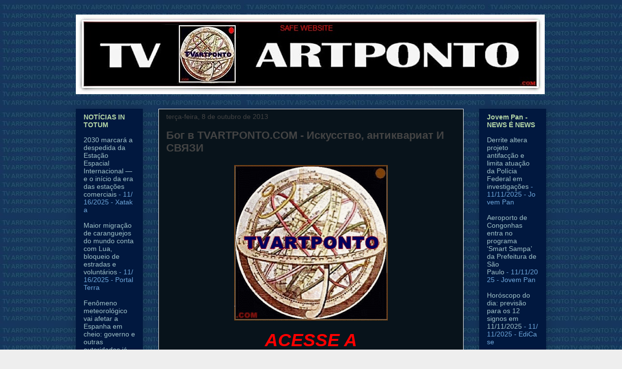

--- FILE ---
content_type: text/html; charset=UTF-8
request_url: http://www.tvartponto.com/2013/10/tvartpontocom_7369.html
body_size: 13719
content:
<!DOCTYPE html>
<html class='v2' dir='ltr' lang='pt-BR'>
<head>
<link href='https://www.blogger.com/static/v1/widgets/4128112664-css_bundle_v2.css' rel='stylesheet' type='text/css'/>
<meta content='width=1100' name='viewport'/>
<meta content='text/html; charset=UTF-8' http-equiv='Content-Type'/>
<meta content='blogger' name='generator'/>
<link href='http://www.tvartponto.com/favicon.ico' rel='icon' type='image/x-icon'/>
<link href='http://www.tvartponto.com/2013/10/tvartpontocom_7369.html' rel='canonical'/>
<link rel="alternate" type="application/atom+xml" title="TV ARTPONTO - Atom" href="http://www.tvartponto.com/feeds/posts/default" />
<link rel="alternate" type="application/rss+xml" title="TV ARTPONTO - RSS" href="http://www.tvartponto.com/feeds/posts/default?alt=rss" />
<link rel="service.post" type="application/atom+xml" title="TV ARTPONTO - Atom" href="https://www.blogger.com/feeds/4816611705812379375/posts/default" />

<link rel="alternate" type="application/atom+xml" title="TV ARTPONTO - Atom" href="http://www.tvartponto.com/feeds/8750858022188065716/comments/default" />
<!--Can't find substitution for tag [blog.ieCssRetrofitLinks]-->
<link href='https://blogger.googleusercontent.com/img/b/R29vZ2xl/AVvXsEgMGMaTUMiC0aBFW7a83VXxcNv-5Wi51lfR5ekMYMLj543zudX5aKwWsPot_2TvKmyuLpmDhfgeBQoNMeeGQHNbzHFfOkYGeaXqjkD38AYv7sxm9Fvkng7IivQcOZVNzkXpr68osE7XLy0/s320/TVARTPONTO.COM+12+04+2013.gif' rel='image_src'/>
<meta content='http://www.tvartponto.com/2013/10/tvartpontocom_7369.html' property='og:url'/>
<meta content='Бог в TVARTPONTO.COM - Искусство, антиквариат И СВЯЗИ' property='og:title'/>
<meta content='TV ARTPONTO.COM
é o canal certo para todos que se dedicam a atualizar conhecimentos artísticos culturais. Top de todos os conhecimentos.' property='og:description'/>
<meta content='https://blogger.googleusercontent.com/img/b/R29vZ2xl/AVvXsEgMGMaTUMiC0aBFW7a83VXxcNv-5Wi51lfR5ekMYMLj543zudX5aKwWsPot_2TvKmyuLpmDhfgeBQoNMeeGQHNbzHFfOkYGeaXqjkD38AYv7sxm9Fvkng7IivQcOZVNzkXpr68osE7XLy0/w1200-h630-p-k-no-nu/TVARTPONTO.COM+12+04+2013.gif' property='og:image'/>
<title>TV ARTPONTO: Бог в TVARTPONTO.COM - Искусство, антиквариат И СВЯЗИ</title>
<style id='page-skin-1' type='text/css'><!--
/*
-----------------------------------------------
Blogger Template Style
Name:     Awesome Inc.
Designer: Tina Chen
URL:      tinachen.org
----------------------------------------------- */
/* Content
----------------------------------------------- */
body {
font: normal normal 13px Arial, Tahoma, Helvetica, FreeSans, sans-serif;
color: #444444;
background: #eeeeee url(http://1.bp.blogspot.com/-HuBMWOSrinY/W9u1FB_jGCI/AAAAAAAAJtI/vweflgliKT40hgXmb5DkvxaoxWvc5DsxQCK4BGAYYCw/s0/PANO%2BDE%2BFUNDO%2BTV%2B25%2B11%2B11.JPG) repeat scroll top left;
}
html body .content-outer {
min-width: 0;
max-width: 100%;
width: 100%;
}
a:link {
text-decoration: none;
color: rgba(0, 0, 0, 0);
}
a:visited {
text-decoration: none;
color: rgba(0, 0, 0, 0);
}
a:hover {
text-decoration: underline;
color: rgba(0, 0, 0, 0);
}
.body-fauxcolumn-outer .cap-top {
position: absolute;
z-index: 1;
height: 276px;
width: 100%;
background: transparent none repeat-x scroll top left;
_background-image: none;
}
/* Columns
----------------------------------------------- */
.content-inner {
padding: 0;
}
.header-inner .section {
margin: 0 16px;
}
.tabs-inner .section {
margin: 0 16px;
}
.main-inner {
padding-top: 30px;
}
.main-inner .column-center-inner,
.main-inner .column-left-inner,
.main-inner .column-right-inner {
padding: 0 5px;
}
*+html body .main-inner .column-center-inner {
margin-top: -30px;
}
#layout .main-inner .column-center-inner {
margin-top: 0;
}
/* Header
----------------------------------------------- */
.header-outer {
margin: 0 0 0 0;
background: transparent none repeat scroll 0 0;
}
.Header h1 {
font: normal bold 40px Arial, Tahoma, Helvetica, FreeSans, sans-serif;
color: #444444;
text-shadow: 0 0 -1px #000000;
}
.Header h1 a {
color: #444444;
}
.Header .description {
font: normal normal 14px Arial, Tahoma, Helvetica, FreeSans, sans-serif;
color: #444444;
}
.header-inner .Header .titlewrapper,
.header-inner .Header .descriptionwrapper {
padding-left: 0;
padding-right: 0;
margin-bottom: 0;
}
.header-inner .Header .titlewrapper {
padding-top: 22px;
}
/* Tabs
----------------------------------------------- */
.tabs-outer {
overflow: hidden;
position: relative;
background: rgba(0, 0, 0, 0) url(https://resources.blogblog.com/blogblog/data/1kt/awesomeinc/tabs_gradient_light.png) repeat scroll 0 0;
}
#layout .tabs-outer {
overflow: visible;
}
.tabs-cap-top, .tabs-cap-bottom {
position: absolute;
width: 100%;
border-top: 1px solid rgba(0, 0, 0, 0);
}
.tabs-cap-bottom {
bottom: 0;
}
.tabs-inner .widget li a {
display: inline-block;
margin: 0;
padding: .6em 1.5em;
font: normal bold 14px Arial, Tahoma, Helvetica, FreeSans, sans-serif;
color: #76a5af;
border-top: 1px solid rgba(0, 0, 0, 0);
border-bottom: 1px solid rgba(0, 0, 0, 0);
border-left: 1px solid rgba(0, 0, 0, 0);
height: 16px;
line-height: 16px;
}
.tabs-inner .widget li:last-child a {
border-right: 1px solid rgba(0, 0, 0, 0);
}
.tabs-inner .widget li.selected a, .tabs-inner .widget li a:hover {
background: rgba(0, 0, 0, 0) url(https://resources.blogblog.com/blogblog/data/1kt/awesomeinc/tabs_gradient_light.png) repeat-x scroll 0 -100px;
color: #a2c4c9;
}
/* Headings
----------------------------------------------- */
h2 {
font: normal bold 14px Arial, Tahoma, Helvetica, FreeSans, sans-serif;
color: #b6d7a8;
}
/* Widgets
----------------------------------------------- */
.main-inner .section {
margin: 0 27px;
padding: 0;
}
.main-inner .column-left-outer,
.main-inner .column-right-outer {
margin-top: 0;
}
#layout .main-inner .column-left-outer,
#layout .main-inner .column-right-outer {
margin-top: 0;
}
.main-inner .column-left-inner,
.main-inner .column-right-inner {
background: transparent none repeat 0 0;
-moz-box-shadow: 0 0 0 rgba(0, 0, 0, .2);
-webkit-box-shadow: 0 0 0 rgba(0, 0, 0, .2);
-goog-ms-box-shadow: 0 0 0 rgba(0, 0, 0, .2);
box-shadow: 0 0 0 rgba(0, 0, 0, .2);
-moz-border-radius: 0;
-webkit-border-radius: 0;
-goog-ms-border-radius: 0;
border-radius: 0;
}
#layout .main-inner .column-left-inner,
#layout .main-inner .column-right-inner {
margin-top: 0;
}
.sidebar .widget {
font: normal normal 14px Arial, Tahoma, Helvetica, FreeSans, sans-serif;
color: #76a5af;
}
.sidebar .widget a:link {
color: #a2c4c9;
}
.sidebar .widget a:visited {
color: #6fa8dc;
}
.sidebar .widget a:hover {
color: rgba(0, 0, 0, 0);
}
.sidebar .widget h2 {
text-shadow: 0 0 -1px #000000;
}
.main-inner .widget {
background-color: #01183f;
border: 1px solid rgba(0, 0, 0, 0);
padding: 0 15px 15px;
margin: 20px -16px;
-moz-box-shadow: 0 0 20px rgba(0, 0, 0, .2);
-webkit-box-shadow: 0 0 20px rgba(0, 0, 0, .2);
-goog-ms-box-shadow: 0 0 20px rgba(0, 0, 0, .2);
box-shadow: 0 0 20px rgba(0, 0, 0, .2);
-moz-border-radius: 0;
-webkit-border-radius: 0;
-goog-ms-border-radius: 0;
border-radius: 0;
}
.main-inner .widget h2 {
margin: 0 -15px;
padding: .6em 15px .5em;
border-bottom: 1px solid rgba(0, 0, 0, 0);
}
.footer-inner .widget h2 {
padding: 0 0 .4em;
border-bottom: 1px solid rgba(0, 0, 0, 0);
}
.main-inner .widget h2 + div, .footer-inner .widget h2 + div {
border-top: 1px solid rgba(0, 0, 0, 0);
padding-top: 8px;
}
.main-inner .widget .widget-content {
margin: 0 -15px;
padding: 7px 15px 0;
}
.main-inner .widget ul, .main-inner .widget #ArchiveList ul.flat {
margin: -8px -15px 0;
padding: 0;
list-style: none;
}
.main-inner .widget #ArchiveList {
margin: -8px 0 0;
}
.main-inner .widget ul li, .main-inner .widget #ArchiveList ul.flat li {
padding: .5em 15px;
text-indent: 0;
color: #6fa8dc;
border-top: 1px solid rgba(0, 0, 0, 0);
border-bottom: 1px solid rgba(0, 0, 0, 0);
}
.main-inner .widget #ArchiveList ul li {
padding-top: .25em;
padding-bottom: .25em;
}
.main-inner .widget ul li:first-child, .main-inner .widget #ArchiveList ul.flat li:first-child {
border-top: none;
}
.main-inner .widget ul li:last-child, .main-inner .widget #ArchiveList ul.flat li:last-child {
border-bottom: none;
}
.post-body {
position: relative;
}
.main-inner .widget .post-body ul {
padding: 0 2.5em;
margin: .5em 0;
list-style: disc;
}
.main-inner .widget .post-body ul li {
padding: 0.25em 0;
margin-bottom: .25em;
color: #444444;
border: none;
}
.footer-inner .widget ul {
padding: 0;
list-style: none;
}
.widget .zippy {
color: #6fa8dc;
}
/* Posts
----------------------------------------------- */
body .main-inner .Blog {
padding: 0;
margin-bottom: 1em;
background-color: transparent;
border: none;
-moz-box-shadow: 0 0 0 rgba(0, 0, 0, 0);
-webkit-box-shadow: 0 0 0 rgba(0, 0, 0, 0);
-goog-ms-box-shadow: 0 0 0 rgba(0, 0, 0, 0);
box-shadow: 0 0 0 rgba(0, 0, 0, 0);
}
.main-inner .section:last-child .Blog:last-child {
padding: 0;
margin-bottom: 1em;
}
.main-inner .widget h2.date-header {
margin: 0 -15px 1px;
padding: 0 0 0 0;
font: normal normal 14px Arial, Tahoma, Helvetica, FreeSans, sans-serif;
color: #444444;
background: transparent none no-repeat scroll top left;
border-top: 0 solid rgba(0, 0, 0, 0);
border-bottom: 1px solid rgba(0, 0, 0, 0);
-moz-border-radius-topleft: 0;
-moz-border-radius-topright: 0;
-webkit-border-top-left-radius: 0;
-webkit-border-top-right-radius: 0;
border-top-left-radius: 0;
border-top-right-radius: 0;
position: static;
bottom: 100%;
right: 15px;
text-shadow: 0 0 -1px #000000;
}
.main-inner .widget h2.date-header span {
font: normal normal 14px Arial, Tahoma, Helvetica, FreeSans, sans-serif;
display: block;
padding: .5em 15px;
border-left: 0 solid rgba(0, 0, 0, 0);
border-right: 0 solid rgba(0, 0, 0, 0);
}
.date-outer {
position: relative;
margin: 30px 0 20px;
padding: 0 15px;
background-color: #08131b;
border: 1px solid #eeeeee;
-moz-box-shadow: 0 0 20px rgba(0, 0, 0, .2);
-webkit-box-shadow: 0 0 20px rgba(0, 0, 0, .2);
-goog-ms-box-shadow: 0 0 20px rgba(0, 0, 0, .2);
box-shadow: 0 0 20px rgba(0, 0, 0, .2);
-moz-border-radius: 0;
-webkit-border-radius: 0;
-goog-ms-border-radius: 0;
border-radius: 0;
}
.date-outer:first-child {
margin-top: 0;
}
.date-outer:last-child {
margin-bottom: 20px;
-moz-border-radius-bottomleft: 0;
-moz-border-radius-bottomright: 0;
-webkit-border-bottom-left-radius: 0;
-webkit-border-bottom-right-radius: 0;
-goog-ms-border-bottom-left-radius: 0;
-goog-ms-border-bottom-right-radius: 0;
border-bottom-left-radius: 0;
border-bottom-right-radius: 0;
}
.date-posts {
margin: 0 -15px;
padding: 0 15px;
clear: both;
}
.post-outer, .inline-ad {
border-top: 1px solid #eeeeee;
margin: 0 -15px;
padding: 15px 15px;
}
.post-outer {
padding-bottom: 10px;
}
.post-outer:first-child {
padding-top: 0;
border-top: none;
}
.post-outer:last-child, .inline-ad:last-child {
border-bottom: none;
}
.post-body {
position: relative;
}
.post-body img {
padding: 8px;
background: transparent;
border: 1px solid transparent;
-moz-box-shadow: 0 0 0 rgba(0, 0, 0, .2);
-webkit-box-shadow: 0 0 0 rgba(0, 0, 0, .2);
box-shadow: 0 0 0 rgba(0, 0, 0, .2);
-moz-border-radius: 0;
-webkit-border-radius: 0;
border-radius: 0;
}
h3.post-title, h4 {
font: normal bold 22px Arial, Tahoma, Helvetica, FreeSans, sans-serif;
color: #444444;
}
h3.post-title a {
font: normal bold 22px Arial, Tahoma, Helvetica, FreeSans, sans-serif;
color: #444444;
}
h3.post-title a:hover {
color: rgba(0, 0, 0, 0);
text-decoration: underline;
}
.post-header {
margin: 0 0 1em;
}
.post-body {
line-height: 1.4;
}
.post-outer h2 {
color: #444444;
}
.post-footer {
margin: 1.5em 0 0;
}
#blog-pager {
padding: 15px;
font-size: 120%;
background-color: rgba(0, 0, 0, 0);
border: 1px solid rgba(0, 0, 0, 0);
-moz-box-shadow: 0 0 20px rgba(0, 0, 0, .2);
-webkit-box-shadow: 0 0 20px rgba(0, 0, 0, .2);
-goog-ms-box-shadow: 0 0 20px rgba(0, 0, 0, .2);
box-shadow: 0 0 20px rgba(0, 0, 0, .2);
-moz-border-radius: 0;
-webkit-border-radius: 0;
-goog-ms-border-radius: 0;
border-radius: 0;
-moz-border-radius-topleft: 0;
-moz-border-radius-topright: 0;
-webkit-border-top-left-radius: 0;
-webkit-border-top-right-radius: 0;
-goog-ms-border-top-left-radius: 0;
-goog-ms-border-top-right-radius: 0;
border-top-left-radius: 0;
border-top-right-radius-topright: 0;
margin-top: 1em;
}
.blog-feeds, .post-feeds {
margin: 1em 0;
text-align: center;
color: rgba(0, 0, 0, 0);
}
.blog-feeds a, .post-feeds a {
color: rgba(0, 0, 0, 0);
}
.blog-feeds a:visited, .post-feeds a:visited {
color: rgba(0, 0, 0, 0);
}
.blog-feeds a:hover, .post-feeds a:hover {
color: rgba(0, 0, 0, 0);
}
.post-outer .comments {
margin-top: 2em;
}
/* Comments
----------------------------------------------- */
.comments .comments-content .icon.blog-author {
background-repeat: no-repeat;
background-image: url([data-uri]);
}
.comments .comments-content .loadmore a {
border-top: 1px solid rgba(0, 0, 0, 0);
border-bottom: 1px solid rgba(0, 0, 0, 0);
}
.comments .continue {
border-top: 2px solid rgba(0, 0, 0, 0);
}
/* Footer
----------------------------------------------- */
.footer-outer {
margin: -20px 0 -1px;
padding: 20px 0 0;
color: rgba(0, 0, 0, 0);
overflow: hidden;
}
.footer-fauxborder-left {
border-top: 1px solid rgba(0, 0, 0, 0);
background: rgba(0, 0, 0, 0) none repeat scroll 0 0;
-moz-box-shadow: 0 0 20px rgba(0, 0, 0, .2);
-webkit-box-shadow: 0 0 20px rgba(0, 0, 0, .2);
-goog-ms-box-shadow: 0 0 20px rgba(0, 0, 0, .2);
box-shadow: 0 0 20px rgba(0, 0, 0, .2);
margin: 0 -20px;
}
/* Mobile
----------------------------------------------- */
body.mobile {
background-size: auto;
}
.mobile .body-fauxcolumn-outer {
background: transparent none repeat scroll top left;
}
*+html body.mobile .main-inner .column-center-inner {
margin-top: 0;
}
.mobile .main-inner .widget {
padding: 0 0 15px;
}
.mobile .main-inner .widget h2 + div,
.mobile .footer-inner .widget h2 + div {
border-top: none;
padding-top: 0;
}
.mobile .footer-inner .widget h2 {
padding: 0.5em 0;
border-bottom: none;
}
.mobile .main-inner .widget .widget-content {
margin: 0;
padding: 7px 0 0;
}
.mobile .main-inner .widget ul,
.mobile .main-inner .widget #ArchiveList ul.flat {
margin: 0 -15px 0;
}
.mobile .main-inner .widget h2.date-header {
right: 0;
}
.mobile .date-header span {
padding: 0.4em 0;
}
.mobile .date-outer:first-child {
margin-bottom: 0;
border: 1px solid #eeeeee;
-moz-border-radius-topleft: 0;
-moz-border-radius-topright: 0;
-webkit-border-top-left-radius: 0;
-webkit-border-top-right-radius: 0;
-goog-ms-border-top-left-radius: 0;
-goog-ms-border-top-right-radius: 0;
border-top-left-radius: 0;
border-top-right-radius: 0;
}
.mobile .date-outer {
border-color: #eeeeee;
border-width: 0 1px 1px;
}
.mobile .date-outer:last-child {
margin-bottom: 0;
}
.mobile .main-inner {
padding: 0;
}
.mobile .header-inner .section {
margin: 0;
}
.mobile .post-outer, .mobile .inline-ad {
padding: 5px 0;
}
.mobile .tabs-inner .section {
margin: 0 10px;
}
.mobile .main-inner .widget h2 {
margin: 0;
padding: 0;
}
.mobile .main-inner .widget h2.date-header span {
padding: 0;
}
.mobile .main-inner .widget .widget-content {
margin: 0;
padding: 7px 0 0;
}
.mobile #blog-pager {
border: 1px solid transparent;
background: rgba(0, 0, 0, 0) none repeat scroll 0 0;
}
.mobile .main-inner .column-left-inner,
.mobile .main-inner .column-right-inner {
background: transparent none repeat 0 0;
-moz-box-shadow: none;
-webkit-box-shadow: none;
-goog-ms-box-shadow: none;
box-shadow: none;
}
.mobile .date-posts {
margin: 0;
padding: 0;
}
.mobile .footer-fauxborder-left {
margin: 0;
border-top: inherit;
}
.mobile .main-inner .section:last-child .Blog:last-child {
margin-bottom: 0;
}
.mobile-index-contents {
color: #444444;
}
.mobile .mobile-link-button {
background: rgba(0, 0, 0, 0) url(https://resources.blogblog.com/blogblog/data/1kt/awesomeinc/tabs_gradient_light.png) repeat scroll 0 0;
}
.mobile-link-button a:link, .mobile-link-button a:visited {
color: rgba(0, 0, 0, 0);
}
.mobile .tabs-inner .PageList .widget-content {
background: transparent;
border-top: 1px solid;
border-color: rgba(0, 0, 0, 0);
color: #76a5af;
}
.mobile .tabs-inner .PageList .widget-content .pagelist-arrow {
border-left: 1px solid rgba(0, 0, 0, 0);
}

--></style>
<style id='template-skin-1' type='text/css'><!--
body {
min-width: 1000px;
}
.content-outer, .content-fauxcolumn-outer, .region-inner {
min-width: 1000px;
max-width: 1000px;
_width: 1000px;
}
.main-inner .columns {
padding-left: 170px;
padding-right: 170px;
}
.main-inner .fauxcolumn-center-outer {
left: 170px;
right: 170px;
/* IE6 does not respect left and right together */
_width: expression(this.parentNode.offsetWidth -
parseInt("170px") -
parseInt("170px") + 'px');
}
.main-inner .fauxcolumn-left-outer {
width: 170px;
}
.main-inner .fauxcolumn-right-outer {
width: 170px;
}
.main-inner .column-left-outer {
width: 170px;
right: 100%;
margin-left: -170px;
}
.main-inner .column-right-outer {
width: 170px;
margin-right: -170px;
}
#layout {
min-width: 0;
}
#layout .content-outer {
min-width: 0;
width: 800px;
}
#layout .region-inner {
min-width: 0;
width: auto;
}
body#layout div.add_widget {
padding: 8px;
}
body#layout div.add_widget a {
margin-left: 32px;
}
--></style>
<style>
    body {background-image:url(http\:\/\/1.bp.blogspot.com\/-HuBMWOSrinY\/W9u1FB_jGCI\/AAAAAAAAJtI\/vweflgliKT40hgXmb5DkvxaoxWvc5DsxQCK4BGAYYCw\/s0\/PANO%2BDE%2BFUNDO%2BTV%2B25%2B11%2B11.JPG);}
    
@media (max-width: 200px) { body {background-image:url(http\:\/\/1.bp.blogspot.com\/-HuBMWOSrinY\/W9u1FB_jGCI\/AAAAAAAAJtI\/vweflgliKT40hgXmb5DkvxaoxWvc5DsxQCK4BGAYYCw\/w200\/PANO%2BDE%2BFUNDO%2BTV%2B25%2B11%2B11.JPG);}}
@media (max-width: 400px) and (min-width: 201px) { body {background-image:url(http\:\/\/1.bp.blogspot.com\/-HuBMWOSrinY\/W9u1FB_jGCI\/AAAAAAAAJtI\/vweflgliKT40hgXmb5DkvxaoxWvc5DsxQCK4BGAYYCw\/w400\/PANO%2BDE%2BFUNDO%2BTV%2B25%2B11%2B11.JPG);}}
@media (max-width: 800px) and (min-width: 401px) { body {background-image:url(http\:\/\/1.bp.blogspot.com\/-HuBMWOSrinY\/W9u1FB_jGCI\/AAAAAAAAJtI\/vweflgliKT40hgXmb5DkvxaoxWvc5DsxQCK4BGAYYCw\/w800\/PANO%2BDE%2BFUNDO%2BTV%2B25%2B11%2B11.JPG);}}
@media (max-width: 1200px) and (min-width: 801px) { body {background-image:url(http\:\/\/1.bp.blogspot.com\/-HuBMWOSrinY\/W9u1FB_jGCI\/AAAAAAAAJtI\/vweflgliKT40hgXmb5DkvxaoxWvc5DsxQCK4BGAYYCw\/w1200\/PANO%2BDE%2BFUNDO%2BTV%2B25%2B11%2B11.JPG);}}
/* Last tag covers anything over one higher than the previous max-size cap. */
@media (min-width: 1201px) { body {background-image:url(http\:\/\/1.bp.blogspot.com\/-HuBMWOSrinY\/W9u1FB_jGCI\/AAAAAAAAJtI\/vweflgliKT40hgXmb5DkvxaoxWvc5DsxQCK4BGAYYCw\/w1600\/PANO%2BDE%2BFUNDO%2BTV%2B25%2B11%2B11.JPG);}}
  </style>
<link href='https://www.blogger.com/dyn-css/authorization.css?targetBlogID=4816611705812379375&amp;zx=7121fff6-c034-4030-be60-8bde99ed73c2' media='none' onload='if(media!=&#39;all&#39;)media=&#39;all&#39;' rel='stylesheet'/><noscript><link href='https://www.blogger.com/dyn-css/authorization.css?targetBlogID=4816611705812379375&amp;zx=7121fff6-c034-4030-be60-8bde99ed73c2' rel='stylesheet'/></noscript>
<meta name='google-adsense-platform-account' content='ca-host-pub-1556223355139109'/>
<meta name='google-adsense-platform-domain' content='blogspot.com'/>

</head>
<body class='loading variant-light'>
<div class='navbar no-items section' id='navbar' name='Navbar'>
</div>
<div class='body-fauxcolumns'>
<div class='fauxcolumn-outer body-fauxcolumn-outer'>
<div class='cap-top'>
<div class='cap-left'></div>
<div class='cap-right'></div>
</div>
<div class='fauxborder-left'>
<div class='fauxborder-right'></div>
<div class='fauxcolumn-inner'>
</div>
</div>
<div class='cap-bottom'>
<div class='cap-left'></div>
<div class='cap-right'></div>
</div>
</div>
</div>
<div class='content'>
<div class='content-fauxcolumns'>
<div class='fauxcolumn-outer content-fauxcolumn-outer'>
<div class='cap-top'>
<div class='cap-left'></div>
<div class='cap-right'></div>
</div>
<div class='fauxborder-left'>
<div class='fauxborder-right'></div>
<div class='fauxcolumn-inner'>
</div>
</div>
<div class='cap-bottom'>
<div class='cap-left'></div>
<div class='cap-right'></div>
</div>
</div>
</div>
<div class='content-outer'>
<div class='content-cap-top cap-top'>
<div class='cap-left'></div>
<div class='cap-right'></div>
</div>
<div class='fauxborder-left content-fauxborder-left'>
<div class='fauxborder-right content-fauxborder-right'></div>
<div class='content-inner'>
<header>
<div class='header-outer'>
<div class='header-cap-top cap-top'>
<div class='cap-left'></div>
<div class='cap-right'></div>
</div>
<div class='fauxborder-left header-fauxborder-left'>
<div class='fauxborder-right header-fauxborder-right'></div>
<div class='region-inner header-inner'>
<div class='header section' id='header' name='Cabeçalho'><div class='widget Header' data-version='1' id='Header1'>
<div id='header-inner'>
<a href='http://www.tvartponto.com/' style='display: block'>
<img alt='TV ARTPONTO' height='164px; ' id='Header1_headerimg' src='https://blogger.googleusercontent.com/img/b/R29vZ2xl/AVvXsEjh1p5C1PSO7rLrI2hDKNLfGVyhVP_10dlKnEz2-jo1Djxjm0amqdmYHmB4FcVjrnCVHS9rKsVTpI-xIgleNd7zAuiSKiE4bFIriSZ8WFJoovfs2O88_-L4FKpgQAd5PCqpBQknbY2Sf5o/s1600/TV+NOVO+1.JPG' style='display: block' width='965px; '/>
</a>
</div>
</div></div>
</div>
</div>
<div class='header-cap-bottom cap-bottom'>
<div class='cap-left'></div>
<div class='cap-right'></div>
</div>
</div>
</header>
<div class='tabs-outer'>
<div class='tabs-cap-top cap-top'>
<div class='cap-left'></div>
<div class='cap-right'></div>
</div>
<div class='fauxborder-left tabs-fauxborder-left'>
<div class='fauxborder-right tabs-fauxborder-right'></div>
<div class='region-inner tabs-inner'>
<div class='tabs no-items section' id='crosscol' name='Entre colunas'></div>
<div class='tabs no-items section' id='crosscol-overflow' name='Cross-Column 2'></div>
</div>
</div>
<div class='tabs-cap-bottom cap-bottom'>
<div class='cap-left'></div>
<div class='cap-right'></div>
</div>
</div>
<div class='main-outer'>
<div class='main-cap-top cap-top'>
<div class='cap-left'></div>
<div class='cap-right'></div>
</div>
<div class='fauxborder-left main-fauxborder-left'>
<div class='fauxborder-right main-fauxborder-right'></div>
<div class='region-inner main-inner'>
<div class='columns fauxcolumns'>
<div class='fauxcolumn-outer fauxcolumn-center-outer'>
<div class='cap-top'>
<div class='cap-left'></div>
<div class='cap-right'></div>
</div>
<div class='fauxborder-left'>
<div class='fauxborder-right'></div>
<div class='fauxcolumn-inner'>
</div>
</div>
<div class='cap-bottom'>
<div class='cap-left'></div>
<div class='cap-right'></div>
</div>
</div>
<div class='fauxcolumn-outer fauxcolumn-left-outer'>
<div class='cap-top'>
<div class='cap-left'></div>
<div class='cap-right'></div>
</div>
<div class='fauxborder-left'>
<div class='fauxborder-right'></div>
<div class='fauxcolumn-inner'>
</div>
</div>
<div class='cap-bottom'>
<div class='cap-left'></div>
<div class='cap-right'></div>
</div>
</div>
<div class='fauxcolumn-outer fauxcolumn-right-outer'>
<div class='cap-top'>
<div class='cap-left'></div>
<div class='cap-right'></div>
</div>
<div class='fauxborder-left'>
<div class='fauxborder-right'></div>
<div class='fauxcolumn-inner'>
</div>
</div>
<div class='cap-bottom'>
<div class='cap-left'></div>
<div class='cap-right'></div>
</div>
</div>
<!-- corrects IE6 width calculation -->
<div class='columns-inner'>
<div class='column-center-outer'>
<div class='column-center-inner'>
<div class='main section' id='main' name='Principal'><div class='widget Blog' data-version='1' id='Blog1'>
<div class='blog-posts hfeed'>

          <div class="date-outer">
        
<h2 class='date-header'><span>terça-feira, 8 de outubro de 2013</span></h2>

          <div class="date-posts">
        
<div class='post-outer'>
<div class='post hentry uncustomized-post-template' itemprop='blogPost' itemscope='itemscope' itemtype='http://schema.org/BlogPosting'>
<meta content='https://blogger.googleusercontent.com/img/b/R29vZ2xl/AVvXsEgMGMaTUMiC0aBFW7a83VXxcNv-5Wi51lfR5ekMYMLj543zudX5aKwWsPot_2TvKmyuLpmDhfgeBQoNMeeGQHNbzHFfOkYGeaXqjkD38AYv7sxm9Fvkng7IivQcOZVNzkXpr68osE7XLy0/s320/TVARTPONTO.COM+12+04+2013.gif' itemprop='image_url'/>
<meta content='4816611705812379375' itemprop='blogId'/>
<meta content='8750858022188065716' itemprop='postId'/>
<a name='8750858022188065716'></a>
<h3 class='post-title entry-title' itemprop='name'>
Бог в TVARTPONTO.COM - Искусство, антиквариат И СВЯЗИ
</h3>
<div class='post-header'>
<div class='post-header-line-1'></div>
</div>
<div class='post-body entry-content' id='post-body-8750858022188065716' itemprop='description articleBody'>
<div dir="ltr" style="text-align: left;" trbidi="on">
<div class="separator" style="clear: both; text-align: center;">
<a href="https://blogger.googleusercontent.com/img/b/R29vZ2xl/AVvXsEgMGMaTUMiC0aBFW7a83VXxcNv-5Wi51lfR5ekMYMLj543zudX5aKwWsPot_2TvKmyuLpmDhfgeBQoNMeeGQHNbzHFfOkYGeaXqjkD38AYv7sxm9Fvkng7IivQcOZVNzkXpr68osE7XLy0/s1600/TVARTPONTO.COM+12+04+2013.gif" style="margin-left: 1em; margin-right: 1em;"><img border="0" height="320" src="https://blogger.googleusercontent.com/img/b/R29vZ2xl/AVvXsEgMGMaTUMiC0aBFW7a83VXxcNv-5Wi51lfR5ekMYMLj543zudX5aKwWsPot_2TvKmyuLpmDhfgeBQoNMeeGQHNbzHFfOkYGeaXqjkD38AYv7sxm9Fvkng7IivQcOZVNzkXpr68osE7XLy0/s320/TVARTPONTO.COM+12+04+2013.gif" width="316" /></a></div>
<div align="center" style="text-align: center;">
<b style="mso-bidi-font-weight: normal;"><i style="mso-bidi-font-style: normal;"><span face="&quot;&quot; sans-serif &quot;&quot; , &quot;serif&quot;" style="color: red; font-size: 28pt;">ACESSE A</span></i></b></div>
<div align="center" style="text-align: center;">
<b style="mso-bidi-font-weight: normal;"><i style="mso-bidi-font-style: normal;"><span face="&quot;&quot; sans-serif &quot;&quot; , &quot;serif&quot;" style="color: red; font-size: 28pt;"><a href="http://www.tvartponto.com/"><span style="color: red;">WWW.TVARTPONTO.COM</span></a> </span></i></b></div>
<br />
<div align="center" class="MsoNoSpacing" style="text-align: center;">
<span face="&quot;trebuchet ms&quot; , &quot;sans-serif&quot;" style="color: red; font-size: 28pt;">para
</span></div>
<div align="center" class="MsoNoSpacing" style="text-align: center;">
<span face="&quot;trebuchet ms&quot; , &quot;sans-serif&quot;" style="color: red; font-size: 28pt;">conferir
e comentar</span></div>
<div align="center" class="MsoNoSpacing" style="text-align: center;">
<a href="https://blogger.googleusercontent.com/img/b/R29vZ2xl/AVvXsEhy8mRBu0pZXoH_utBgCp5eLCWllnmSxVUeN1NTW8bRLgnn1ltjqbjW6ucqxUY4bKjzSUQM5fRRYrWwzexUJgP4oONx0wiM2UKyYT_kOohppQktTjnr8Nl2-TO7CPZ5bJTLDKsisIIw9kE/s1600/eu+o+discurso.JPG" style="margin-left: 1em; margin-right: 1em;"><img border="0" src="https://blogger.googleusercontent.com/img/b/R29vZ2xl/AVvXsEhy8mRBu0pZXoH_utBgCp5eLCWllnmSxVUeN1NTW8bRLgnn1ltjqbjW6ucqxUY4bKjzSUQM5fRRYrWwzexUJgP4oONx0wiM2UKyYT_kOohppQktTjnr8Nl2-TO7CPZ5bJTLDKsisIIw9kE/s1600/eu+o+discurso.JPG" /></a><span style="font-size: small;"><br /></span><span style="font-size: small;"><span style="color: magenta;"><b>TV ARTPONTO</b></span></span><br />
<span style="color: blue; font-size: medium;"><span style="background-color: #e69138;"><b><span face="&quot;trebuchet ms&quot; , &quot;sans-serif&quot;">Matérias
 sobre artes plásticas, exposições, antiguidades, livros, aventuras, 
entrevistas com artistas, antiquários, Feiras de Antiguidades do MASP E 
MUBE.&nbsp;</span></b></span></span><br />
<span style="color: blue; font-size: medium;"><span style="background-color: #e69138;"><b><span face="&quot;trebuchet ms&quot; , &quot;sans-serif&quot;"><br /></span></b></span></span><span style="color: #17365d;"><span style="font-size: 18.6667px;"><b><div><b><i><u><span style="color: lime;"><span style="font-size: 14pt;"><span style="color: red; font-family: &quot;times&quot; , &quot;times new roman&quot; , serif; font-size: small;">_________________________</span></span></span></u></i></b></div></b></span></span><div class="MsoNormal"><b><span style="color: #943634; font-family: &quot;book antiqua&quot; , &quot;serif&quot;; font-size: 18pt; line-height: 27.6px;"><a href="https://tvartpontogravurasantigas.blogspot.com/"><span style="color: #943634; mso-themecolor: accent2; mso-themeshade: 191;">GRAVURAS ANTIGAS GALLERY</span></a></span></b><span style="color: #943634; font-size: 18pt; line-height: 27.6px;"><o:p></o:p></span></div><span style="color: red; font-family: &quot;times&quot; , &quot;times new roman&quot; , serif;"><div>_________________________</div></span><h3 class="post-title entry-title"><span style="color: red;"><span style="font-weight: normal;"><span style="font-family: &quot;times&quot; , &quot;times new roman&quot; , serif; font-size: x-small;"><div class="MsoNormal"><div class="MsoNormal"><div style="font-size: medium;"><div align="center"><div align="center" style="margin: 0cm 0cm 0pt;"><div align="center" class="MsoNormal" style="margin-bottom: 0cm;"><div style="margin: 0px;"><div class="MsoNoSpacing"><div align="center" style="margin: 0cm 0cm 0.0001pt;"><b><span style="font-size: 14pt;"><a href="http://tvartpontogravurasantigas.blogspot.com.br/2013/04/indice-geral-gravuras-antigas-galery_4.html"><span style="color: #b45f06;">ÍNDICE GERAL - GRAVURAS ANTIGAS GALLERY</span></a><o:p></o:p></span></b></div><div align="center" style="color: black; margin: 0cm 0cm 0.0001pt;"><i><span style="color: lime; font-size: 10pt;">CLIC NESTE LINK</span></i><br /><div align="center" style="background-attachment: initial; background-clip: initial; background-image: initial; background-origin: initial; background-position: initial; background-repeat: initial; background-size: initial; margin: 0cm 0cm 0.0001pt;"><b><span style="color: red; font-size: 16pt;"><a href="https://lista.mercadolivre.com.br/_CustId_97371379"><span style="color: red;">ARTPONTO BUSINESS</span></a></span></b></div></div><div style="color: black;"><div><span style="color: red;">_________________________</span></div></div></div></div></div></div></div></div></div></div></span></span></span></h3><h3 class="post-title entry-title"><div align="center" class="MsoNoSpacing"><div style="margin: 0px;"><span style="font-size: 14pt;"><span style="color: #38761d; font-family: &quot;times&quot; , &quot;times new roman&quot; , serif; font-size: x-small;">fale com nossa diretoria</span></span></div></div></h3><h3 class="post-title entry-title"><span style="color: red;"><span style="font-weight: normal;"><span style="font-family: &quot;times&quot; , &quot;times new roman&quot; , serif; font-size: x-small;"><div class="MsoNormal"><div class="MsoNormal"><div style="color: black; font-size: medium;"><div align="center"><div align="center" style="margin: 0cm 0cm 0pt;"><div align="center" class="MsoNormal" style="margin-bottom: 0cm;"><div style="margin: 0px;"><div class="MsoNoSpacing"><div><div><span style="color: red;"></span></div></div></div></div></div></div></div></div></div></div></span></span></span></h3><h3 class="post-title entry-title"><div class="MsoNoSpacing"><div><span style="color: red; font-family: &quot;times&quot; , &quot;times new roman&quot; , serif;">libanoatallah@terra.com.br&nbsp;&nbsp;</span><br /><br /><div align="center" class="MsoNormal" style="line-height: normal;"><div class="MsoNormal"><a href="http://artpontoorg.blogspot.com.br/" style="font-weight: normal;"><b><span style="color: #9bbb59; font-family: &quot;times&quot; , &quot;times new roman&quot; , serif; font-size: large;">ESCRITÓRIO ARTPONTO</span></b></a></div><a href="http://www.tvartponto.com/" style="font-size: 14pt;"><b><i style="mso-bidi-font-style: normal;"><span style="color: #e36c0a; font-family: &quot;times&quot; , &quot;times new roman&quot; , serif;">WWW.TVARTPONTO.COM</span></i></b></a><span style="font-family: &quot;times&quot; , &quot;times new roman&quot; , serif;"><br /></span><br /><div class="separator" style="clear: both;"><a href="https://blogger.googleusercontent.com/img/b/R29vZ2xl/AVvXsEgRdPLPfqOAqLBLT8DU2qrpXMASIIIp5S3-vIwPYYf8ZOzQ9jbCaJXQXC5cFHZWsHhs4f-4P4k1NEoglM_VQ8pd5HhHciqqeAsy5q65GlYkNJTvHp-zhRlHIfCxH2O-IfTi46tgLRhBaA4/s1600/1+-+ARTPONTO+25+11+2013.JPG" style="margin-left: 1em; margin-right: 1em;"><span style="font-family: &quot;times&quot; , &quot;times new roman&quot; , serif;"><img border="0" height="40" src="https://blogger.googleusercontent.com/img/b/R29vZ2xl/AVvXsEgRdPLPfqOAqLBLT8DU2qrpXMASIIIp5S3-vIwPYYf8ZOzQ9jbCaJXQXC5cFHZWsHhs4f-4P4k1NEoglM_VQ8pd5HhHciqqeAsy5q65GlYkNJTvHp-zhRlHIfCxH2O-IfTi46tgLRhBaA4/s320/1+-+ARTPONTO+25+11+2013.JPG" width="320" /></span></a></div><br /><div align="center" class="MsoNoSpacing"><span style="color: #76923c; font-family: &quot;times&quot; , &quot;times new roman&quot; , serif;">artponto.org@terra.com.br</span><br /><span style="color: red; font-family: &quot;times&quot; , &quot;times new roman&quot; , serif; font-size: small; font-weight: 400;">_________________________</span><br /><span style="color: #984806; font-family: &quot;times&quot; , &quot;times new roman&quot; , serif;">Líbano Montesanti Calil Atallah</span></div><div align="center" class="MsoNoSpacing"><b><span style="color: #943634;"><a href="https://www.facebook.com/libano.atallah"><span style="color: #943634; font-family: &quot;times&quot; , &quot;times new roman&quot; , serif;">FACEBOOK</span></a></span></b></div></div></div></div></h3><h3 class="post-title entry-title"><div class="MsoNoSpacing"><div align="center" class="MsoNormal" style="line-height: normal;">
</div>
</div>
</h3>
</div>
</div>
<div style='clear: both;'></div>
</div>
<div class='post-footer'>
<div class='post-footer-line post-footer-line-1'>
<span class='post-author vcard'>
</span>
<span class='post-timestamp'>
</span>
<span class='post-comment-link'>
</span>
<span class='post-icons'>
</span>
<div class='post-share-buttons goog-inline-block'>
</div>
</div>
<div class='post-footer-line post-footer-line-2'>
<span class='post-labels'>
</span>
</div>
<div class='post-footer-line post-footer-line-3'>
<span class='post-location'>
</span>
</div>
</div>
</div>
<div class='comments' id='comments'>
<a name='comments'></a>
</div>
</div>

        </div></div>
      
</div>
<div class='blog-pager' id='blog-pager'>
<span id='blog-pager-newer-link'>
<a class='blog-pager-newer-link' href='http://www.tvartponto.com/2013/10/god-is-in-tvartpontocom-arts-antiques.html' id='Blog1_blog-pager-newer-link' title='Postagem mais recente'>Postagem mais recente</a>
</span>
<span id='blog-pager-older-link'>
<a class='blog-pager-older-link' href='http://www.tvartponto.com/2013/10/tvartpontocom_2781.html' id='Blog1_blog-pager-older-link' title='Postagem mais antiga'>Postagem mais antiga</a>
</span>
<a class='home-link' href='http://www.tvartponto.com/'>Página inicial</a>
</div>
<div class='clear'></div>
<div class='post-feeds'>
</div>
</div></div>
</div>
</div>
<div class='column-left-outer'>
<div class='column-left-inner'>
<aside>
<div class='sidebar section' id='sidebar-left-1'><div class='widget Feed' data-version='1' id='Feed1'>
<h2>NOTÍCIAS IN TOTUM</h2>
<div class='widget-content' id='Feed1_feedItemListDisplay'>
<span style='filter: alpha(25); opacity: 0.25;'>
<a href='https://www.terra.com.br/rss/Controller?channelid=881842b39854a310VgnVCM3000009acceb0aRCRD&ctName=atomo-noticia&lg=pt-BR'>Carregando...</a>
</span>
</div>
<div class='clear'></div>
</div><div class='widget Feed' data-version='1' id='Feed12'>
<h2>DOCS NEWS</h2>
<div class='widget-content' id='Feed12_feedItemListDisplay'>
<span style='filter: alpha(25); opacity: 0.25;'>
<a href='https://bandnewstv.uol.com.br/feed/'>Carregando...</a>
</span>
</div>
<div class='clear'></div>
</div><div class='widget Image' data-version='1' id='Image3'>
<h2>PÁSSAROS: GRAVURAS COM ARARAS, PAPAGAIOS E PERIQUITOS</h2>
<div class='widget-content'>
<a href='https://tvartpontogravurasantigas.blogspot.com/2013/04/copias-passaros-papagaios-e-periquitos.html'>
<img alt='PÁSSAROS: GRAVURAS COM ARARAS, PAPAGAIOS E PERIQUITOS' height='106' id='Image3_img' src='https://blogger.googleusercontent.com/img/b/R29vZ2xl/AVvXsEg3jzPpOIoKHP0jKLO0eAFD9YfcKKSEzr4_aE_ANBUesrCAlk1pZI_35w1zynAscP7v0EtwfR6aPAv_uRElSQDOPBnlODRWIeNOKdkhChMrAwS-I-N-mwqEBCjYtVhZF2bJ4wHcAtEhumw/s106/TOUCAN+1.jpg' width='71'/>
</a>
<br/>
<span class='caption'>Ver Em Nosso Departamento Gravuras Antigas Gallery</span>
</div>
<div class='clear'></div>
</div><div class='widget Feed' data-version='1' id='Feed8'>
<h2>CARTA ABERTA AO LEITOR</h2>
<div class='widget-content' id='Feed8_feedItemListDisplay'>
<span style='filter: alpha(25); opacity: 0.25;'>
<a href='https://www.cartacapital.com.br/feed/'>Carregando...</a>
</span>
</div>
<div class='clear'></div>
</div><div class='widget Image' data-version='1' id='Image6'>
<h2>ESCRITÓRIO TV ARTPONTO, ÍNDICE DOS DEPARTAMENTOS OU MAPA DESTE SITE.</h2>
<div class='widget-content'>
<a href='https://artpontoorg.blogspot.com/2021/06/escritorio-tv-artponto-home.html'>
<img alt='ESCRITÓRIO TV ARTPONTO, ÍNDICE DOS DEPARTAMENTOS OU MAPA DESTE SITE.' height='107' id='Image6_img' src='https://blogger.googleusercontent.com/img/a/AVvXsEgmEZC1oOS4aYuFfAQ3J0bSvOvpxSI6VPpf5Rre6CMg0WR9B-5HlzuU9abu4FcReSxWSgVXiHuPX1OIgF0aDb-Gnt3YPvSDliUM1TtN2XyUFmD7mIlD-BnDvh-Hn8NTDCaGLVwOnOQ640b3aMh8-Zs5ORMXsHpm-saAl62KHcaorGGTDLki-x7t0_WD=s107' width='106'/>
</a>
<br/>
<span class='caption'>Acesse todos nossos Departamentos clicando no banner acima. O convite é para que tenha conhecimento deste canal completo.</span>
</div>
<div class='clear'></div>
</div><div class='widget Feed' data-version='1' id='Feed10'>
<h2>LIVRARIA LÍBANO CALIL ATALLAH</h2>
<div class='widget-content' id='Feed10_feedItemListDisplay'>
<span style='filter: alpha(25); opacity: 0.25;'>
<a href='http://livrarialibanocalilatallah.blogspot.com/feeds/posts/default'>Carregando...</a>
</span>
</div>
<div class='clear'></div>
</div><div class='widget FeaturedPost' data-version='1' id='FeaturedPost1'>
<h2 class='title'>&quot;CURRICULUM VITAE&quot;</h2>
<div class='post-summary'>
<h3><a href='http://www.tvartponto.com/2018/10/curriculm-vitae-libano-calil.html'>CURRICULM VITAE - LÍBANO CALIL</a></h3>
<p>
      ÍNDICE DO BOOK ARTPONTO      CLIC NOS LINKS ABAIXO QUEM SOMOS ÍNDICE GERAL DO BOOK ARTPONTO &#160; CURRICULUM VITAE DE LÍBANO MONTESANTI CA...
</p>
<img class='image' src='https://blogger.googleusercontent.com/img/b/R29vZ2xl/AVvXsEg5laQlyFzClSIdIwBBGq0OEuOyZE1eVP8RsaJABQiOl_f4AlfwFTPXc2m-1MO-TEN0rm85KR5wgIVWMQ5DOisumn1jdKQdN1NCjn4sY6la7sbCEkxS4qPsShHO53Qeij1AI564VyiGhC8/s1600/EU+MARCA+28+09+18.jpg'/>
</div>
<style type='text/css'>
    .image {
      width: 100%;
    }
  </style>
<div class='clear'></div>
</div><div class='widget Image' data-version='1' id='Image2'>
<h2>"Entrada Principal Do Palácio De Versailhes" - 1842</h2>
<div class='widget-content'>
<a href='https://tvartpontogravurasantigas.blogspot.com/2020/12/entrada-principal-do-palacio-de.html'>
<img alt='"Entrada Principal Do Palácio De Versailhes" - 1842' height='75' id='Image2_img' src='https://blogger.googleusercontent.com/img/a/AVvXsEhazcewTnE2JwgFNjWOO2qf9-H8G-Obv7P5lTviqrnJIWW7eklnN3LhnVLapam2glc4p3gp3-JIqzf_frqt-_VYgYBFPpA0o9s09nvLEFeI-54KLCbTZZSsQ0RjahyvUn4TDwuR2UqxWKznwiyCYKNUwFLTu_M_ZFkrSvyMclYx0UHeDFtbf_e_hFbD=s106' width='106'/>
</a>
<br/>
<span class='caption'>Ver Em Nosso Departamento "Gravuras Antigas Gallery"</span>
</div>
<div class='clear'></div>
</div><div class='widget Feed' data-version='1' id='Feed7'>
<h2>"A" REVISTA ARTPONTO</h2>
<div class='widget-content' id='Feed7_feedItemListDisplay'>
<span style='filter: alpha(25); opacity: 0.25;'>
<a href='http://artpontoarevista.blogspot.com/feeds/posts/default'>Carregando...</a>
</span>
</div>
<div class='clear'></div>
</div><div class='widget Image' data-version='1' id='Image1'>
<h2>INSULA AMERICANAE IN OCEANO SEPTENTRIONALI SÉCULO XVII - 1671 - MERCATOR - HONDIUS</h2>
<div class='widget-content'>
<a href='https://tvartpontogravurasantigas.blogspot.com/2019/09/insula-americanae-in-oceano.html'>
<img alt='INSULA AMERICANAE IN OCEANO SEPTENTRIONALI SÉCULO XVII - 1671 - MERCATOR - HONDIUS' height='81' id='Image1_img' src='https://blogger.googleusercontent.com/img/b/R29vZ2xl/AVvXsEhO75JMLcP1a4VAdXRVBYo-6LWyoWodr0xjEyoUw1EvwHrKhG-zlhl1vZkYNkgcsOw2DX3MTTAUcCgLtfAudEUWFrPNn4LqWXKGFvpDXmOItKp99ZwbU20S_mmmL3W-hxtY_v-31mSpFNU/s106/IMG_20190906_113303351.jpg' width='106'/>
</a>
<br/>
<span class='caption'>Ver Em Nosso Departamento "Gravuras Antigas Gallery"</span>
</div>
<div class='clear'></div>
</div><div class='widget Feed' data-version='1' id='Feed6'>
<h2>CADERNO CULTURAL "A" REVISTA</h2>
<div class='widget-content' id='Feed6_feedItemListDisplay'>
<span style='filter: alpha(25); opacity: 0.25;'>
<a href='http://cadernoculturalarevista.blogspot.com/feeds/posts/default'>Carregando...</a>
</span>
</div>
<div class='clear'></div>
</div></div>
</aside>
</div>
</div>
<div class='column-right-outer'>
<div class='column-right-inner'>
<aside>
<div class='sidebar section' id='sidebar-right-1'><div class='widget Feed' data-version='1' id='Feed2'>
<h2>Jovem Pan - NEWS É NEWS</h2>
<div class='widget-content' id='Feed2_feedItemListDisplay'>
<span style='filter: alpha(25); opacity: 0.25;'>
<a href='https://jovempan.com.br/feed'>Carregando...</a>
</span>
</div>
<div class='clear'></div>
</div><div class='widget Feed' data-version='1' id='Feed5'>
<h2>TV Justiça Oficial - OMNES MONITOR</h2>
<div class='widget-content' id='Feed5_feedItemListDisplay'>
<span style='filter: alpha(25); opacity: 0.25;'>
<a href='https://www.youtube.com/feeds/videos.xml?channel_id=UC0qlZ5jxxueKNzUERcrllNw'>Carregando...</a>
</span>
</div>
<div class='clear'></div>
</div><div class='widget Image' data-version='1' id='Image7'>
<h2>SÃO PAULO NOS CRAYONS DE LÍBANO CALIL - DESENHOS</h2>
<div class='widget-content'>
<a href='https://tvartpontogravurasantigas.blogspot.com/2023/06/sao-paulo-nos-crayons-de-libano-calil.html'>
<img alt='SÃO PAULO NOS CRAYONS DE LÍBANO CALIL - DESENHOS' height='50' id='Image7_img' src='https://blogger.googleusercontent.com/img/a/AVvXsEhU-SpvyhgJuQpJUgyjBvh2vohHxAjv7ndPRFhP8H6ymCsTzfL9gjQp2vohV1r3CXbdd5ln1Il0A90iKvCHw5Gmxls2N5LZHfQ9v0aBnelzo-CbkCONwtjM6UofKiOgj4UJgN9P8VeO4h_gvmGHgpf-PP7wALaIZ8Zi9AsK5cy6h-EDkE6_4Ao_LwXL=s106' width='106'/>
</a>
<br/>
<span class='caption'>Desenhos famosos que retratam as paisagens do Centro Antigo da cidade de São Paulo. Entrem em contato conosco.</span>
</div>
<div class='clear'></div>
</div><div class='widget Feed' data-version='1' id='Feed11'>
<h2>HOT NEWS</h2>
<div class='widget-content' id='Feed11_feedItemListDisplay'>
<span style='filter: alpha(25); opacity: 0.25;'>
<a href='https://www.noticiasaominuto.com.br/rss/mundo'>Carregando...</a>
</span>
</div>
<div class='clear'></div>
</div><div class='widget Feed' data-version='1' id='Feed3'>
<h2>TV BRASIL - TV ARTPONTO SALA DE NOTÍCIAS</h2>
<div class='widget-content' id='Feed3_feedItemListDisplay'>
<span style='filter: alpha(25); opacity: 0.25;'>
<a href='https://www.youtube.com/feeds/videos.xml?channel_id=UCSv9d0kQegylHWpP83jWSQg'>Carregando...</a>
</span>
</div>
<div class='clear'></div>
</div><div class='widget Feed' data-version='1' id='Feed4'>
<h2>TV ARTPONTO</h2>
<div class='widget-content' id='Feed4_feedItemListDisplay'>
<span style='filter: alpha(25); opacity: 0.25;'>
<a href='https://www.tvartponto.com/feeds/posts/default'>Carregando...</a>
</span>
</div>
<div class='clear'></div>
</div><div class='widget Image' data-version='1' id='Image4'>
<h2>CHARGE DU CAVALIERS GUAYCOUROUS - OLD BRAZIL COLLECTIONS</h2>
<div class='widget-content'>
<a href='https://tvartpontogravurasantigas.blogspot.com/2022/09/ja-e-antigo-o-habito-de-fixar-nas_8.html'>
<img alt='CHARGE DU CAVALIERS GUAYCOUROUS - OLD BRAZIL COLLECTIONS' height='75' id='Image4_img' src='https://blogger.googleusercontent.com/img/a/AVvXsEjjHBElkmYVhSySkZJn4ljrZQLTD4t-MtjaswYcZLUmL5svil2cCadmlFBcyOn4KLUU5p631GiGoFraplrhq6roOhbB18KyaT-ykmHikETDbaeKFGExutVhAJMSJCbLLe86ulsPl0199gPEubztHUdHzr-NeOd9Mwk8I1MiaQ9W3LfCL8ldyijp1SNX=s106' width='106'/>
</a>
<br/>
<span class='caption'>Ver em nosso Departamento "Gravuras Antigas Gallery". Colecione esta nossa suíte </span>
</div>
<div class='clear'></div>
</div><div class='widget Image' data-version='1' id='Image8'>
<h2>POLÔNIA ET SILÉSIA - RARE MAP - 1608</h2>
<div class='widget-content'>
<a href='https://tvartpontogravurasantigas.blogspot.com/2020/08/polonia-et-silesia-rare-map.html'>
<img alt='POLÔNIA ET SILÉSIA - RARE MAP - 1608' height='88' id='Image8_img' src='https://blogger.googleusercontent.com/img/a/AVvXsEjRFjr_dIS5maUmnbXqKzeNBe5VYIcGtBdiqsij7ARRUVuwHR6BNNHT5GP7eiE_i5Hj9DHDeYGfzdWivRutikE81L_UYL1kuAYRVYH5qLb3zBMfUDLdKyzxOu-1WqwnHL1h6LzB9b2O1QwMlc4miBYE-ZJdFbKotAU61VkUQqicE4nd19Z_dozXiBtI=s106' width='106'/>
</a>
<br/>
<span class='caption'>POLÔNIA. Mapa detalhado de uma parte da Polônia, com suas principais cidades: Varsóvia, Krackow, Oppeln, Breslau, Gnezna, Graudenz, Lublin etc.</span>
</div>
<div class='clear'></div>
</div><div class='widget Image' data-version='1' id='Image5'>
<h2>Expedição Ao Amazonas - Maturacá - Pico Da Neblina</h2>
<div class='widget-content'>
<a href='https://www.tvartponto.com/2013/02/indice-das-materias-tv-artponto.html'>
<img alt='Expedição Ao Amazonas - Maturacá - Pico Da Neblina' height='60' id='Image5_img' src='https://blogger.googleusercontent.com/img/b/R29vZ2xl/AVvXsEg7vYeixZLTGLM9eSQrhsOzYQlff17XXQLk6UEKRCAe1MTi7JSPGjoqDM3E_lsRDobhvCDJy-0IXe11Bq5Tzp43oca-L6u4D94mOV5gGJ6NFXLi6iPOFQFWOM6ugMIfoUzV90E9HLWPKqI/s1600/MIGUEL+1.jpg' width='106'/>
</a>
<br/>
<span class='caption'>Ver Esta Matéria E Outras No Índice Deste Canal</span>
</div>
<div class='clear'></div>
</div><div class='widget Feed' data-version='1' id='Feed9'>
<h2>TV ARTPONTO NOTICIAS DAKI</h2>
<div class='widget-content' id='Feed9_feedItemListDisplay'>
<span style='filter: alpha(25); opacity: 0.25;'>
<a href='http://www.tvartponto.com/feeds/posts/default'>Carregando...</a>
</span>
</div>
<div class='clear'></div>
</div></div>
</aside>
</div>
</div>
</div>
<div style='clear: both'></div>
<!-- columns -->
</div>
<!-- main -->
</div>
</div>
<div class='main-cap-bottom cap-bottom'>
<div class='cap-left'></div>
<div class='cap-right'></div>
</div>
</div>
<footer>
<div class='footer-outer'>
<div class='footer-cap-top cap-top'>
<div class='cap-left'></div>
<div class='cap-right'></div>
</div>
<div class='fauxborder-left footer-fauxborder-left'>
<div class='fauxborder-right footer-fauxborder-right'></div>
<div class='region-inner footer-inner'>
<div class='foot no-items section' id='footer-1'></div>
<table border='0' cellpadding='0' cellspacing='0' class='section-columns columns-2'>
<tbody>
<tr>
<td class='first columns-cell'>
<div class='foot no-items section' id='footer-2-1'></div>
</td>
<td class='columns-cell'>
<div class='foot no-items section' id='footer-2-2'></div>
</td>
</tr>
</tbody>
</table>
<!-- outside of the include in order to lock Attribution widget -->
<div class='foot section' id='footer-3' name='Rodapé'><div class='widget Attribution' data-version='1' id='Attribution1'>
<div class='widget-content' style='text-align: center;'>
TV ARTPONTO . Tema Espetacular Ltda.. Tecnologia do <a href='https://www.blogger.com' target='_blank'>Blogger</a>.
</div>
<div class='clear'></div>
</div></div>
</div>
</div>
<div class='footer-cap-bottom cap-bottom'>
<div class='cap-left'></div>
<div class='cap-right'></div>
</div>
</div>
</footer>
<!-- content -->
</div>
</div>
<div class='content-cap-bottom cap-bottom'>
<div class='cap-left'></div>
<div class='cap-right'></div>
</div>
</div>
</div>
<script type='text/javascript'>
    window.setTimeout(function() {
        document.body.className = document.body.className.replace('loading', '');
      }, 10);
  </script>

<script type="text/javascript" src="https://www.blogger.com/static/v1/widgets/1601900224-widgets.js"></script>
<script type='text/javascript'>
window['__wavt'] = 'AOuZoY4UMkxlYA3ipyP_qdPlGm-SbCu54w:1763362568156';_WidgetManager._Init('//www.blogger.com/rearrange?blogID\x3d4816611705812379375','//www.tvartponto.com/2013/10/tvartpontocom_7369.html','4816611705812379375');
_WidgetManager._SetDataContext([{'name': 'blog', 'data': {'blogId': '4816611705812379375', 'title': 'TV ARTPONTO', 'url': 'http://www.tvartponto.com/2013/10/tvartpontocom_7369.html', 'canonicalUrl': 'http://www.tvartponto.com/2013/10/tvartpontocom_7369.html', 'homepageUrl': 'http://www.tvartponto.com/', 'searchUrl': 'http://www.tvartponto.com/search', 'canonicalHomepageUrl': 'http://www.tvartponto.com/', 'blogspotFaviconUrl': 'http://www.tvartponto.com/favicon.ico', 'bloggerUrl': 'https://www.blogger.com', 'hasCustomDomain': true, 'httpsEnabled': true, 'enabledCommentProfileImages': true, 'gPlusViewType': 'FILTERED_POSTMOD', 'adultContent': false, 'analyticsAccountNumber': '', 'encoding': 'UTF-8', 'locale': 'pt-BR', 'localeUnderscoreDelimited': 'pt_br', 'languageDirection': 'ltr', 'isPrivate': false, 'isMobile': false, 'isMobileRequest': false, 'mobileClass': '', 'isPrivateBlog': false, 'isDynamicViewsAvailable': true, 'feedLinks': '\x3clink rel\x3d\x22alternate\x22 type\x3d\x22application/atom+xml\x22 title\x3d\x22TV ARTPONTO - Atom\x22 href\x3d\x22http://www.tvartponto.com/feeds/posts/default\x22 /\x3e\n\x3clink rel\x3d\x22alternate\x22 type\x3d\x22application/rss+xml\x22 title\x3d\x22TV ARTPONTO - RSS\x22 href\x3d\x22http://www.tvartponto.com/feeds/posts/default?alt\x3drss\x22 /\x3e\n\x3clink rel\x3d\x22service.post\x22 type\x3d\x22application/atom+xml\x22 title\x3d\x22TV ARTPONTO - Atom\x22 href\x3d\x22https://www.blogger.com/feeds/4816611705812379375/posts/default\x22 /\x3e\n\n\x3clink rel\x3d\x22alternate\x22 type\x3d\x22application/atom+xml\x22 title\x3d\x22TV ARTPONTO - Atom\x22 href\x3d\x22http://www.tvartponto.com/feeds/8750858022188065716/comments/default\x22 /\x3e\n', 'meTag': '', 'adsenseHostId': 'ca-host-pub-1556223355139109', 'adsenseHasAds': false, 'adsenseAutoAds': false, 'boqCommentIframeForm': true, 'loginRedirectParam': '', 'view': '', 'dynamicViewsCommentsSrc': '//www.blogblog.com/dynamicviews/4224c15c4e7c9321/js/comments.js', 'dynamicViewsScriptSrc': '//www.blogblog.com/dynamicviews/100d2c6f8e2be9d1', 'plusOneApiSrc': 'https://apis.google.com/js/platform.js', 'disableGComments': true, 'interstitialAccepted': false, 'sharing': {'platforms': [{'name': 'Gerar link', 'key': 'link', 'shareMessage': 'Gerar link', 'target': ''}, {'name': 'Facebook', 'key': 'facebook', 'shareMessage': 'Compartilhar no Facebook', 'target': 'facebook'}, {'name': 'Postar no blog!', 'key': 'blogThis', 'shareMessage': 'Postar no blog!', 'target': 'blog'}, {'name': 'X', 'key': 'twitter', 'shareMessage': 'Compartilhar no X', 'target': 'twitter'}, {'name': 'Pinterest', 'key': 'pinterest', 'shareMessage': 'Compartilhar no Pinterest', 'target': 'pinterest'}, {'name': 'E-mail', 'key': 'email', 'shareMessage': 'E-mail', 'target': 'email'}], 'disableGooglePlus': true, 'googlePlusShareButtonWidth': 0, 'googlePlusBootstrap': '\x3cscript type\x3d\x22text/javascript\x22\x3ewindow.___gcfg \x3d {\x27lang\x27: \x27pt_BR\x27};\x3c/script\x3e'}, 'hasCustomJumpLinkMessage': false, 'jumpLinkMessage': 'Leia mais', 'pageType': 'item', 'postId': '8750858022188065716', 'postImageThumbnailUrl': 'https://blogger.googleusercontent.com/img/b/R29vZ2xl/AVvXsEgMGMaTUMiC0aBFW7a83VXxcNv-5Wi51lfR5ekMYMLj543zudX5aKwWsPot_2TvKmyuLpmDhfgeBQoNMeeGQHNbzHFfOkYGeaXqjkD38AYv7sxm9Fvkng7IivQcOZVNzkXpr68osE7XLy0/s72-c/TVARTPONTO.COM+12+04+2013.gif', 'postImageUrl': 'https://blogger.googleusercontent.com/img/b/R29vZ2xl/AVvXsEgMGMaTUMiC0aBFW7a83VXxcNv-5Wi51lfR5ekMYMLj543zudX5aKwWsPot_2TvKmyuLpmDhfgeBQoNMeeGQHNbzHFfOkYGeaXqjkD38AYv7sxm9Fvkng7IivQcOZVNzkXpr68osE7XLy0/s320/TVARTPONTO.COM+12+04+2013.gif', 'pageName': '\u0411\u043e\u0433 \u0432 TVARTPONTO.COM - \u0418\u0441\u043a\u0443\u0441\u0441\u0442\u0432\u043e, \u0430\u043d\u0442\u0438\u043a\u0432\u0430\u0440\u0438\u0430\u0442 \u0418 \u0421\u0412\u042f\u0417\u0418', 'pageTitle': 'TV ARTPONTO: \u0411\u043e\u0433 \u0432 TVARTPONTO.COM - \u0418\u0441\u043a\u0443\u0441\u0441\u0442\u0432\u043e, \u0430\u043d\u0442\u0438\u043a\u0432\u0430\u0440\u0438\u0430\u0442 \u0418 \u0421\u0412\u042f\u0417\u0418', 'metaDescription': ''}}, {'name': 'features', 'data': {}}, {'name': 'messages', 'data': {'edit': 'Editar', 'linkCopiedToClipboard': 'Link copiado para a \xe1rea de transfer\xeancia.', 'ok': 'Ok', 'postLink': 'Link da postagem'}}, {'name': 'template', 'data': {'name': 'Awesome Inc.', 'localizedName': 'Espetacular Ltda.', 'isResponsive': false, 'isAlternateRendering': false, 'isCustom': false, 'variant': 'light', 'variantId': 'light'}}, {'name': 'view', 'data': {'classic': {'name': 'classic', 'url': '?view\x3dclassic'}, 'flipcard': {'name': 'flipcard', 'url': '?view\x3dflipcard'}, 'magazine': {'name': 'magazine', 'url': '?view\x3dmagazine'}, 'mosaic': {'name': 'mosaic', 'url': '?view\x3dmosaic'}, 'sidebar': {'name': 'sidebar', 'url': '?view\x3dsidebar'}, 'snapshot': {'name': 'snapshot', 'url': '?view\x3dsnapshot'}, 'timeslide': {'name': 'timeslide', 'url': '?view\x3dtimeslide'}, 'isMobile': false, 'title': '\u0411\u043e\u0433 \u0432 TVARTPONTO.COM - \u0418\u0441\u043a\u0443\u0441\u0441\u0442\u0432\u043e, \u0430\u043d\u0442\u0438\u043a\u0432\u0430\u0440\u0438\u0430\u0442 \u0418 \u0421\u0412\u042f\u0417\u0418', 'description': 'TV ARTPONTO.COM\n\xe9 o canal certo para todos que se dedicam a atualizar conhecimentos art\xedsticos culturais. Top de todos os conhecimentos.', 'featuredImage': 'https://blogger.googleusercontent.com/img/b/R29vZ2xl/AVvXsEgMGMaTUMiC0aBFW7a83VXxcNv-5Wi51lfR5ekMYMLj543zudX5aKwWsPot_2TvKmyuLpmDhfgeBQoNMeeGQHNbzHFfOkYGeaXqjkD38AYv7sxm9Fvkng7IivQcOZVNzkXpr68osE7XLy0/s320/TVARTPONTO.COM+12+04+2013.gif', 'url': 'http://www.tvartponto.com/2013/10/tvartpontocom_7369.html', 'type': 'item', 'isSingleItem': true, 'isMultipleItems': false, 'isError': false, 'isPage': false, 'isPost': true, 'isHomepage': false, 'isArchive': false, 'isLabelSearch': false, 'postId': 8750858022188065716}}]);
_WidgetManager._RegisterWidget('_HeaderView', new _WidgetInfo('Header1', 'header', document.getElementById('Header1'), {}, 'displayModeFull'));
_WidgetManager._RegisterWidget('_BlogView', new _WidgetInfo('Blog1', 'main', document.getElementById('Blog1'), {'cmtInteractionsEnabled': false, 'lightboxEnabled': true, 'lightboxModuleUrl': 'https://www.blogger.com/static/v1/jsbin/2507668743-lbx__pt_br.js', 'lightboxCssUrl': 'https://www.blogger.com/static/v1/v-css/828616780-lightbox_bundle.css'}, 'displayModeFull'));
_WidgetManager._RegisterWidget('_FeedView', new _WidgetInfo('Feed1', 'sidebar-left-1', document.getElementById('Feed1'), {'title': 'NOT\xcdCIAS IN TOTUM', 'showItemDate': true, 'showItemAuthor': true, 'feedUrl': 'https://www.terra.com.br/rss/Controller?channelid\x3d881842b39854a310VgnVCM3000009acceb0aRCRD\x26ctName\x3datomo-noticia\x26lg\x3dpt-BR', 'numItemsShow': 5, 'loadingMsg': 'Carregando...', 'openLinksInNewWindow': true, 'useFeedWidgetServ': 'true'}, 'displayModeFull'));
_WidgetManager._RegisterWidget('_FeedView', new _WidgetInfo('Feed12', 'sidebar-left-1', document.getElementById('Feed12'), {'title': 'DOCS NEWS', 'showItemDate': false, 'showItemAuthor': false, 'feedUrl': 'https://bandnewstv.uol.com.br/feed/', 'numItemsShow': 5, 'loadingMsg': 'Carregando...', 'openLinksInNewWindow': false, 'useFeedWidgetServ': 'true'}, 'displayModeFull'));
_WidgetManager._RegisterWidget('_ImageView', new _WidgetInfo('Image3', 'sidebar-left-1', document.getElementById('Image3'), {'resize': true}, 'displayModeFull'));
_WidgetManager._RegisterWidget('_FeedView', new _WidgetInfo('Feed8', 'sidebar-left-1', document.getElementById('Feed8'), {'title': 'CARTA ABERTA AO LEITOR', 'showItemDate': true, 'showItemAuthor': true, 'feedUrl': 'https://www.cartacapital.com.br/feed/', 'numItemsShow': 5, 'loadingMsg': 'Carregando...', 'openLinksInNewWindow': true, 'useFeedWidgetServ': 'true'}, 'displayModeFull'));
_WidgetManager._RegisterWidget('_ImageView', new _WidgetInfo('Image6', 'sidebar-left-1', document.getElementById('Image6'), {'resize': true}, 'displayModeFull'));
_WidgetManager._RegisterWidget('_FeedView', new _WidgetInfo('Feed10', 'sidebar-left-1', document.getElementById('Feed10'), {'title': 'LIVRARIA L\xcdBANO CALIL ATALLAH', 'showItemDate': true, 'showItemAuthor': true, 'feedUrl': 'http://livrarialibanocalilatallah.blogspot.com/feeds/posts/default', 'numItemsShow': 1, 'loadingMsg': 'Carregando...', 'openLinksInNewWindow': true, 'useFeedWidgetServ': 'true'}, 'displayModeFull'));
_WidgetManager._RegisterWidget('_FeaturedPostView', new _WidgetInfo('FeaturedPost1', 'sidebar-left-1', document.getElementById('FeaturedPost1'), {}, 'displayModeFull'));
_WidgetManager._RegisterWidget('_ImageView', new _WidgetInfo('Image2', 'sidebar-left-1', document.getElementById('Image2'), {'resize': true}, 'displayModeFull'));
_WidgetManager._RegisterWidget('_FeedView', new _WidgetInfo('Feed7', 'sidebar-left-1', document.getElementById('Feed7'), {'title': '\x22A\x22 REVISTA ARTPONTO', 'showItemDate': false, 'showItemAuthor': false, 'feedUrl': 'http://artpontoarevista.blogspot.com/feeds/posts/default', 'numItemsShow': 5, 'loadingMsg': 'Carregando...', 'openLinksInNewWindow': true, 'useFeedWidgetServ': 'true'}, 'displayModeFull'));
_WidgetManager._RegisterWidget('_ImageView', new _WidgetInfo('Image1', 'sidebar-left-1', document.getElementById('Image1'), {'resize': true}, 'displayModeFull'));
_WidgetManager._RegisterWidget('_FeedView', new _WidgetInfo('Feed6', 'sidebar-left-1', document.getElementById('Feed6'), {'title': 'CADERNO CULTURAL \x22A\x22 REVISTA', 'showItemDate': false, 'showItemAuthor': false, 'feedUrl': 'http://cadernoculturalarevista.blogspot.com/feeds/posts/default', 'numItemsShow': 5, 'loadingMsg': 'Carregando...', 'openLinksInNewWindow': false, 'useFeedWidgetServ': 'true'}, 'displayModeFull'));
_WidgetManager._RegisterWidget('_FeedView', new _WidgetInfo('Feed2', 'sidebar-right-1', document.getElementById('Feed2'), {'title': 'Jovem Pan - NEWS \xc9 NEWS', 'showItemDate': true, 'showItemAuthor': true, 'feedUrl': 'https://jovempan.com.br/feed', 'numItemsShow': 5, 'loadingMsg': 'Carregando...', 'openLinksInNewWindow': true, 'useFeedWidgetServ': 'true'}, 'displayModeFull'));
_WidgetManager._RegisterWidget('_FeedView', new _WidgetInfo('Feed5', 'sidebar-right-1', document.getElementById('Feed5'), {'title': 'TV Justi\xe7a Oficial - OMNES MONITOR', 'showItemDate': true, 'showItemAuthor': true, 'feedUrl': 'https://www.youtube.com/feeds/videos.xml?channel_id\x3dUC0qlZ5jxxueKNzUERcrllNw', 'numItemsShow': 5, 'loadingMsg': 'Carregando...', 'openLinksInNewWindow': true, 'useFeedWidgetServ': 'true'}, 'displayModeFull'));
_WidgetManager._RegisterWidget('_ImageView', new _WidgetInfo('Image7', 'sidebar-right-1', document.getElementById('Image7'), {'resize': true}, 'displayModeFull'));
_WidgetManager._RegisterWidget('_FeedView', new _WidgetInfo('Feed11', 'sidebar-right-1', document.getElementById('Feed11'), {'title': 'HOT NEWS', 'showItemDate': true, 'showItemAuthor': true, 'feedUrl': 'https://www.noticiasaominuto.com.br/rss/mundo', 'numItemsShow': 2, 'loadingMsg': 'Carregando...', 'openLinksInNewWindow': true, 'useFeedWidgetServ': 'true'}, 'displayModeFull'));
_WidgetManager._RegisterWidget('_FeedView', new _WidgetInfo('Feed3', 'sidebar-right-1', document.getElementById('Feed3'), {'title': 'TV BRASIL - TV ARTPONTO SALA DE NOT\xcdCIAS', 'showItemDate': true, 'showItemAuthor': true, 'feedUrl': 'https://www.youtube.com/feeds/videos.xml?channel_id\x3dUCSv9d0kQegylHWpP83jWSQg', 'numItemsShow': 5, 'loadingMsg': 'Carregando...', 'openLinksInNewWindow': true, 'useFeedWidgetServ': 'true'}, 'displayModeFull'));
_WidgetManager._RegisterWidget('_FeedView', new _WidgetInfo('Feed4', 'sidebar-right-1', document.getElementById('Feed4'), {'title': 'TV ARTPONTO', 'showItemDate': false, 'showItemAuthor': false, 'feedUrl': 'https://www.tvartponto.com/feeds/posts/default', 'numItemsShow': 4, 'loadingMsg': 'Carregando...', 'openLinksInNewWindow': true, 'useFeedWidgetServ': 'true'}, 'displayModeFull'));
_WidgetManager._RegisterWidget('_ImageView', new _WidgetInfo('Image4', 'sidebar-right-1', document.getElementById('Image4'), {'resize': true}, 'displayModeFull'));
_WidgetManager._RegisterWidget('_ImageView', new _WidgetInfo('Image8', 'sidebar-right-1', document.getElementById('Image8'), {'resize': true}, 'displayModeFull'));
_WidgetManager._RegisterWidget('_ImageView', new _WidgetInfo('Image5', 'sidebar-right-1', document.getElementById('Image5'), {'resize': true}, 'displayModeFull'));
_WidgetManager._RegisterWidget('_FeedView', new _WidgetInfo('Feed9', 'sidebar-right-1', document.getElementById('Feed9'), {'title': 'TV ARTPONTO NOTICIAS DAKI', 'showItemDate': true, 'showItemAuthor': true, 'feedUrl': 'http://www.tvartponto.com/feeds/posts/default', 'numItemsShow': 5, 'loadingMsg': 'Carregando...', 'openLinksInNewWindow': true, 'useFeedWidgetServ': 'true'}, 'displayModeFull'));
_WidgetManager._RegisterWidget('_AttributionView', new _WidgetInfo('Attribution1', 'footer-3', document.getElementById('Attribution1'), {}, 'displayModeFull'));
</script>
</body>
</html>

--- FILE ---
content_type: text/javascript; charset=UTF-8
request_url: http://www.tvartponto.com/2013/10/tvartpontocom_7369.html?action=getFeed&widgetId=Feed12&widgetType=Feed&responseType=js&xssi_token=AOuZoY4UMkxlYA3ipyP_qdPlGm-SbCu54w%3A1763362568156
body_size: 701
content:
try {
_WidgetManager._HandleControllerResult('Feed12', 'getFeed',{'status': 'ok', 'feed': {'entries': [{'title': 'Desabamento em mina deixa pelo menos 30 mortos na Rep\xfablica Democr\xe1tica do \nCongo', 'link': 'https://bandnewstv.uol.com.br/desabamento-em-mina-deixa-pelo-menos-30-mortos-na-republica-democratica-do-congo/', 'publishedDate': '2025-11-16T12:38:07.000-08:00', 'author': 'Reda\xe7\xe3o BandNews'}, {'title': 'Protestos contra governo do M\xe9xico deixam pelo menos 120 feridos', 'link': 'https://bandnewstv.uol.com.br/protestos-contra-governo-do-mexico-deixam-mais-de-120-feridos/', 'publishedDate': '2025-11-16T12:17:36.000-08:00', 'author': 'Reda\xe7\xe3o BandNews'}, {'title': 'Tiroteio provoca p\xe2nico na Avenida Brasil', 'link': 'https://bandnewstv.uol.com.br/tiroteio-interdita-avenida-brasil-e-aterroriza-motoristas-no-rio-de-janeiro/', 'publishedDate': '2025-11-16T11:13:51.000-08:00', 'author': 'Reda\xe7\xe3o BandNews'}, {'title': 'Principais candidatos \xe0 presid\xeancia do Chile votam neste domingo (16)', 'link': 'https://bandnewstv.uol.com.br/principais-candidatos-a-presidencia-do-chile-votam-neste-domingo-16/', 'publishedDate': '2025-11-16T10:48:32.000-08:00', 'author': 'Reda\xe7\xe3o BandNews'}, {'title': '2\xba dia de prova do ENEM acontece neste domingo (16); veja hor\xe1rios', 'link': 'https://bandnewstv.uol.com.br/2o-dia-de-prova-do-enem-acontece-neste-domingo-16-veja-horarios/', 'publishedDate': '2025-11-16T06:02:18.000-08:00', 'author': 'Reda\xe7\xe3o BandNews'}], 'title': 'BandNews'}});
} catch (e) {
  if (typeof log != 'undefined') {
    log('HandleControllerResult failed: ' + e);
  }
}


--- FILE ---
content_type: text/javascript; charset=UTF-8
request_url: http://www.tvartponto.com/2013/10/tvartpontocom_7369.html?action=getFeed&widgetId=Feed3&widgetType=Feed&responseType=js&xssi_token=AOuZoY4UMkxlYA3ipyP_qdPlGm-SbCu54w%3A1763362568156
body_size: 626
content:
try {
_WidgetManager._HandleControllerResult('Feed3', 'getFeed',{'status': 'ok', 'feed': {'entries': [{'title': 'Parque Nacional Marinho dos Abrolhos | Parques do Brasil', 'link': 'https://www.youtube.com/watch?v\x3dC29X2kDvkWY', 'publishedDate': '2025-11-16T14:00:06.000-08:00', 'author': 'TV Brasil'}, {'title': 'Seguran\xe7a digital: Senhas fracas facilitam golpes na internet', 'link': 'https://www.youtube.com/shorts/6aZGW570NX4', 'publishedDate': '2025-11-16T14:00:05.000-08:00', 'author': 'TV Brasil'}, {'title': 'Jo\xe3o Marcos Paes Leme explica proposta para quadruplicar uso de \ncombust\xedveis renov\xe1veis at\xe9 2035', 'link': 'https://www.youtube.com/shorts/yhuTL5MoXiE', 'publishedDate': '2025-11-16T13:15:04.000-08:00', 'author': 'TV Brasil'}, {'title': 'Sem Censura | Brianca Comparato fala sobre \x27Trememb\xe9\x27 e o processo de \nconstru\xe7\xe3o de sua personagem', 'link': 'https://www.youtube.com/watch?v\x3dBFJUyEFMQ3U', 'publishedDate': '2025-11-16T13:00:20.000-08:00', 'author': 'TV Brasil'}, {'title': 'Sem Censura | Tony Ramos relembra ensinamentos da m\xe3e', 'link': 'https://www.youtube.com/shorts/EEMKyIIBSX4', 'publishedDate': '2025-11-16T12:00:08.000-08:00', 'author': 'TV Brasil'}], 'title': 'TV Brasil'}});
} catch (e) {
  if (typeof log != 'undefined') {
    log('HandleControllerResult failed: ' + e);
  }
}


--- FILE ---
content_type: text/javascript; charset=UTF-8
request_url: http://www.tvartponto.com/2013/10/tvartpontocom_7369.html?action=getFeed&widgetId=Feed7&widgetType=Feed&responseType=js&xssi_token=AOuZoY4UMkxlYA3ipyP_qdPlGm-SbCu54w%3A1763362568156
body_size: 584
content:
try {
_WidgetManager._HandleControllerResult('Feed7', 'getFeed',{'status': 'ok', 'feed': {'entries': [{'title': '\x22A\x22 REVISTA ARTPONTO - HOME', 'link': 'http://artpontoarevista.blogspot.com/2024/12/a-revista-artponto-home.html', 'publishedDate': '2024-12-03T16:55:00.000-08:00', 'author': 'ARTPONTO A REVISTA'}, {'title': 'FEIRA DE ARTES E ANTIGUIDADES DO V\xc3O LIVRE DO MASP', 'link': 'http://artpontoarevista.blogspot.com/2024/12/feira-de-artes-e-antiguidades-do-vao.html', 'publishedDate': '2024-12-03T10:45:00.000-08:00', 'author': 'ARTPONTO A REVISTA'}, {'title': '\x22A\x22 REVISTA ARTPONTO - HOME PAGE', 'link': 'http://artpontoarevista.blogspot.com/2024/07/a-revista-artponto-home-page.html', 'publishedDate': '2024-07-08T17:25:00.000-07:00', 'author': 'ARTPONTO A REVISTA'}, {'title': 'GRAVURAS ANTIGAS GALLERY N\xc3O EST\xc1 MAIS NA FEIRA DE ANTIGUIDADES NO MASP - \nDEFINITIVAMENTE NA PRA\xc7A BENEDITO CALIXTO AOS S\xc1BADOS', 'link': 'http://artpontoarevista.blogspot.com/2024/07/gravuras-antigas-gallery-nao-esta-mais.html', 'publishedDate': '2024-07-08T17:24:00.000-07:00', 'author': 'ARTPONTO A REVISTA'}, {'title': '\x22A\x22 REVISTA ARTPONTO - HOME', 'link': 'http://artpontoarevista.blogspot.com/2023/12/www.html', 'publishedDate': '2023-12-31T11:09:00.000-08:00', 'author': 'ARTPONTO A REVISTA'}], 'title': '\x22A\x22 REVISTA ARTPONTO'}});
} catch (e) {
  if (typeof log != 'undefined') {
    log('HandleControllerResult failed: ' + e);
  }
}


--- FILE ---
content_type: text/javascript; charset=UTF-8
request_url: http://www.tvartponto.com/2013/10/tvartpontocom_7369.html?action=getFeed&widgetId=Feed5&widgetType=Feed&responseType=js&xssi_token=AOuZoY4UMkxlYA3ipyP_qdPlGm-SbCu54w%3A1763362568156
body_size: 681
content:
try {
_WidgetManager._HandleControllerResult('Feed5', 'getFeed',{'status': 'ok', 'feed': {'entries': [{'title': '\u2696 Plen\xe1rias \u2013 STF decide que recreio integra a jornada de trabalho de \nprofessores | 15/11/25', 'link': 'https://www.youtube.com/watch?v\x3dxP3oLN1fQh0', 'publishedDate': '2025-11-15T12:30:06.000-08:00', 'author': 'R\xe1dio e TV Justi\xe7a'}, {'title': 'Justi\xe7a Agora \u2013 MPT debate sobre povos tradicionais | DPU discute economia \nde baixo carbono na COP30', 'link': 'https://www.youtube.com/watch?v\x3dNpjIAYFn3R0', 'publishedDate': '2025-11-14T16:59:59.000-08:00', 'author': 'R\xe1dio e TV Justi\xe7a'}, {'title': '\ud83d\udcfa JJ \u2013 Jornal da Justi\xe7a de 14 de novembro de 2025', 'link': 'https://www.youtube.com/watch?v\x3dnO5uTw_9v3s', 'publishedDate': '2025-11-14T16:27:24.000-08:00', 'author': 'R\xe1dio e TV Justi\xe7a'}, {'title': '\ud83d\udcfa JJ \u2013 Proclama\xe7\xe3o da Rep\xfablica redefiniu papel do Judici\xe1rio brasileiro', 'link': 'https://www.youtube.com/watch?v\x3dvzelK46EKeI', 'publishedDate': '2025-11-14T16:17:02.000-08:00', 'author': 'R\xe1dio e TV Justi\xe7a'}, {'title': '\ud83d\udcfa JJ \u2013 Supremo e a UFPA firmam parceria de pesquisa e interc\xe2mbio de \nconhecimento acad\xeamico', 'link': 'https://www.youtube.com/watch?v\x3dQrPQkx0zrQU', 'publishedDate': '2025-11-14T16:16:14.000-08:00', 'author': 'R\xe1dio e TV Justi\xe7a'}], 'title': 'R\xe1dio e TV Justi\xe7a'}});
} catch (e) {
  if (typeof log != 'undefined') {
    log('HandleControllerResult failed: ' + e);
  }
}


--- FILE ---
content_type: text/javascript; charset=UTF-8
request_url: http://www.tvartponto.com/2013/10/tvartpontocom_7369.html?action=getFeed&widgetId=Feed6&widgetType=Feed&responseType=js&xssi_token=AOuZoY4UMkxlYA3ipyP_qdPlGm-SbCu54w%3A1763362568156
body_size: 550
content:
try {
_WidgetManager._HandleControllerResult('Feed6', 'getFeed',{'status': 'ok', 'feed': {'entries': [{'title': 'CADERNO CULTURAL \x22A\x22 REVISTA - HOME', 'link': 'http://cadernoculturalarevista.blogspot.com/2025/09/caderno-cultural-revista-home.html', 'publishedDate': '2025-09-30T10:26:00.000-07:00', 'author': 'ARTPONTO A REVISTA'}, {'title': 'PROJETO QUALIDADE - FEIRA DE ARTES DA PRA\xc7A BENEDITO CALIXTO - AAPBC', 'link': 'http://cadernoculturalarevista.blogspot.com/2025/09/projeto-qualidade-feira-de-artes-da.html', 'publishedDate': '2025-09-30T10:14:00.000-07:00', 'author': 'ARTPONTO A REVISTA'}, {'title': 'CADERNO CULTURAL \x22A\x22 REVISTA ARTPONTO - HOME', 'link': 'http://cadernoculturalarevista.blogspot.com/2024/12/caderno-cultural-revista-artponto-home.html', 'publishedDate': '2024-12-03T16:48:00.000-08:00', 'author': 'ARTPONTO A REVISTA'}, {'title': 'FEIRA DE ARTES E ANTIGUIDADES DO V\xc3O LIVRE DO MASP', 'link': 'http://cadernoculturalarevista.blogspot.com/2024/12/feira-de-artes-e-antiguidades-do-vao.html', 'publishedDate': '2024-12-03T10:46:00.000-08:00', 'author': 'ARTPONTO A REVISTA'}, {'title': 'CADERNO CULTURAL \x22A\x22 REVISTA ARTPONTO - HOME', 'link': 'http://cadernoculturalarevista.blogspot.com/2024/07/caderno-cultural-revista-artponto-home.html', 'publishedDate': '2024-07-08T16:33:00.000-07:00', 'author': 'ARTPONTO A REVISTA'}], 'title': 'CADERNO CULTURAL \x22A\x22 REVISTA'}});
} catch (e) {
  if (typeof log != 'undefined') {
    log('HandleControllerResult failed: ' + e);
  }
}


--- FILE ---
content_type: text/javascript; charset=UTF-8
request_url: http://www.tvartponto.com/2013/10/tvartpontocom_7369.html?action=getFeed&widgetId=Feed4&widgetType=Feed&responseType=js&xssi_token=AOuZoY4UMkxlYA3ipyP_qdPlGm-SbCu54w%3A1763362568156
body_size: 528
content:
try {
_WidgetManager._HandleControllerResult('Feed4', 'getFeed',{'status': 'ok', 'feed': {'entries': [{'title': 'TV ARTPONTO - HOME PAGE', 'link': 'https://www.tvartponto.com/2025/01/tv-artpontocom-home.html', 'publishedDate': '2025-01-15T10:06:00.000-08:00', 'author': 'Unknown'}, {'title': '\x22AGORA DOEU\x22 MATERIA EM CONSTRU\xc7\xc3O', 'link': 'https://www.tvartponto.com/2025/01/agora-doeu.html', 'publishedDate': '2025-01-15T10:02:00.000-08:00', 'author': 'Unknown'}, {'title': '\u201cCeleiro Do mundo? S\xf3 Se Ningu\xe9m Atrapalhar\u201d', 'link': 'https://www.tvartponto.com/2019/07/celeiro-do-mundo-sose-ninguem.html', 'publishedDate': '2019-07-06T17:49:00.000-07:00', 'author': 'Unknown'}, {'title': 'TV ARTPONTO - HOME 3', 'link': 'https://www.tvartponto.com/2019/12/tv-artponto-home_12.html', 'publishedDate': '2019-12-12T06:42:00.000-08:00', 'author': 'Unknown'}, {'title': '\x22\xdaLTIMAS\x22 IMPORTANTES', 'link': 'https://www.tvartponto.com/2019/12/ultimas-importantes.html', 'publishedDate': '2019-12-12T06:41:00.000-08:00', 'author': 'Unknown'}], 'title': 'TV ARTPONTO'}});
} catch (e) {
  if (typeof log != 'undefined') {
    log('HandleControllerResult failed: ' + e);
  }
}


--- FILE ---
content_type: text/javascript; charset=UTF-8
request_url: http://www.tvartponto.com/2013/10/tvartpontocom_7369.html?action=getFeed&widgetId=Feed1&widgetType=Feed&responseType=js&xssi_token=AOuZoY4UMkxlYA3ipyP_qdPlGm-SbCu54w%3A1763362568156
body_size: 1082
content:
try {
_WidgetManager._HandleControllerResult('Feed1', 'getFeed',{'status': 'ok', 'feed': {'entries': [{'title': '2030 marcar\xe1 a despedida da Esta\xe7\xe3o Espacial Internacional \u2014 e o in\xedcio da \nera das esta\xe7\xf5es comerciais', 'link': 'https://www.terra.com.br/byte/ciencia/2030-marcara-a-despedida-da-estacao-espacial-internacional-e-o-inicio-da-era-das-estacoes-comerciais,6fae6d4063065f7258c086911a90ec1cemxswavb.html', 'publishedDate': '2025-11-16T13:06:40.000-08:00', 'author': 'Xataka'}, {'title': 'Maior migra\xe7\xe3o de caranguejos do mundo conta com Lua, bloqueio de estradas \ne volunt\xe1rios', 'link': 'https://www.terra.com.br/planeta/meio-ambiente/maior-migracao-de-caranguejos-do-mundo-conta-com-lua-bloqueio-de-estradas-e-voluntarios,32ea792b32a0e52fbbbcfd54f940a18f1j77nfox.html', 'publishedDate': '2025-11-15T16:43:56.000-08:00', 'author': 'Portal Terra'}, {'title': 'Fen\xf4meno meteorol\xf3gico vai afetar a Espanha em cheio: governo e outras \nautoridades j\xe1 pediram para habitantes se prepararem', 'link': 'https://www.terra.com.br/byte/ciencia/fenomeno-meteorologico-vai-afetar-a-espanha-em-cheio-governo-e-outras-autoridades-ja-pediram-para-habitantes-se-prepararem,0d6e9bf5fc9621f9cc58f3cd751beb5a68s0lkar.html', 'publishedDate': '2025-11-16T13:06:40.000-08:00', 'author': 'Xataka'}, {'title': 'Microp\xeanis e esquizofrenia: as descobertas in\xe9ditas da ci\xeancia sobre Hitler', 'link': 'https://www.terra.com.br/byte/ciencia/micropenis-e-esquizofrenia-as-descobertas-ineditas-da-ciencia-sobre-hitler,a25378b327e7e7bf350e439ec68bc010wog31ieg.html', 'publishedDate': '2025-11-15T07:49:14.000-08:00', 'author': 'Estad\xe3o Conte\xfado'}, {'title': 'Escovar os dentes antes (e n\xe3o depois) do caf\xe9 da manh\xe3: essa e outras 3 \ndicas para uma higiene bucal correta', 'link': 'https://www.terra.com.br/byte/ciencia/escovar-os-dentes-antes-e-nao-depois-do-cafe-da-manha-essa-e-outras-3-dicas-para-uma-higiene-bucal-correta,d382d89109ccff9d7e6c69c4d7b9e3capqqats1r.html', 'publishedDate': '2025-11-15T05:20:42.000-08:00', 'author': 'BBC News Brasil'}], 'title': 'Ci\xeancia'}});
} catch (e) {
  if (typeof log != 'undefined') {
    log('HandleControllerResult failed: ' + e);
  }
}


--- FILE ---
content_type: text/javascript; charset=UTF-8
request_url: http://www.tvartponto.com/2013/10/tvartpontocom_7369.html?action=getFeed&widgetId=Feed11&widgetType=Feed&responseType=js&xssi_token=AOuZoY4UMkxlYA3ipyP_qdPlGm-SbCu54w%3A1763362568156
body_size: 816
content:
try {
_WidgetManager._HandleControllerResult('Feed11', 'getFeed',{'status': 'ok', 'feed': {'entries': [{'title': 'Vulc\xe3o entra em erup\xe7\xe3o, e voos s\xe3o cancelados no Jap\xe3o', 'link': 'https://www.noticiasaominuto.com.br/mundo/2333026/vulcao-entra-em-erupcao-e-voos-sao-cancelados-no-japao?utm_source\x3drss-mundo\x26utm_medium\x3drss\x26utm_campaign\x3drssfeed', 'publishedDate': '2025-11-16T13:36:00.000-08:00', 'author': 'Folhapress'}, {'title': 'Zelensky anuncia reforma de setor energ\xe9tico ap\xf3s esc\xe2ndalo de corrup\xe7\xe3o', 'link': 'https://www.noticiasaominuto.com.br/mundo/2332985/zelensky-anuncia-reforma-de-setor-energetico-apos-escandalo-de-corrupcao?utm_source\x3drss-mundo\x26utm_medium\x3drss\x26utm_campaign\x3drssfeed', 'publishedDate': '2025-11-16T09:36:44.000-08:00', 'author': 'Not\xedcias ao Minuto Brasil'}, {'title': 'Alerta global: Cientistas alertam para uma poss\xedvel cat\xe1strofe em 2026', 'link': 'https://www.noticiasaominuto.com.br/mundo/2332619/alerta-global-cientistas-alertam-para-uma-possivel-catastrofe-em-2026?utm_source\x3drss-mundo\x26utm_medium\x3drss\x26utm_campaign\x3drssfeed', 'publishedDate': '2025-11-16T08:45:06.000-08:00', 'author': 'Not\xedcias Ao Minuto Brasil'}, {'title': '\x22Estou com medo\x22, diz m\xe3e de menino brasileiro que teve dedos amputados', 'link': 'https://www.noticiasaominuto.com.br/mundo/2332963/estou-com-medo-diz-mae-de-menino-brasileiro-que-teve-dedos-amputados?utm_source\x3drss-mundo\x26utm_medium\x3drss\x26utm_campaign\x3drssfeed', 'publishedDate': '2025-11-16T07:19:28.000-08:00', 'author': 'Not\xedcias ao Minuto Brasil'}, {'title': 'Chile pode ter 1.\xba presidente que reivindica o legado do ditador Pinochet', 'link': 'https://www.noticiasaominuto.com.br/mundo/2332961/chile-pode-ter-1-presidente-que-reivindica-o-legado-do-ditador-pinochet?utm_source\x3drss-mundo\x26utm_medium\x3drss\x26utm_campaign\x3drssfeed', 'publishedDate': '2025-11-16T06:39:38.000-08:00', 'author': 'Not\xedcias ao Minuto Brasil'}], 'title': 'Not\xedcias ao Minuto Brasil - Mundo'}});
} catch (e) {
  if (typeof log != 'undefined') {
    log('HandleControllerResult failed: ' + e);
  }
}


--- FILE ---
content_type: text/javascript; charset=UTF-8
request_url: http://www.tvartponto.com/2013/10/tvartpontocom_7369.html?action=getFeed&widgetId=Feed8&widgetType=Feed&responseType=js&xssi_token=AOuZoY4UMkxlYA3ipyP_qdPlGm-SbCu54w%3A1763362568156
body_size: 784
content:
try {
_WidgetManager._HandleControllerResult('Feed8', 'getFeed',{'status': 'ok', 'feed': {'entries': [{'title': 'Candidata de esquerda e ultradireitista se enfrentar\xe3o no 2\xba turno no Chile', 'link': 'https://www.cartacapital.com.br/mundo/candidata-de-esquerda-e-ultradireitista-se-enfrentarao-no-2o-turno-no-chile/', 'publishedDate': '2025-11-16T16:03:29.000-08:00', 'author': 'AFP'}, {'title': 'Evento no dia 24 em SP visa fortalecer empreendedorismo nacional', 'link': 'https://www.cartacapital.com.br/do-micro-ao-macro/evento-no-dia-24-em-sp-visa-fortalecer-empreendedorismo-nacional/', 'publishedDate': '2025-11-16T14:00:06.000-08:00', 'author': 'Allan Ravagnani'}, {'title': 'Inmet alerta para tempestades em 3 estados at\xe9 segunda-feira', 'link': 'https://www.cartacapital.com.br/clima/inmet-alerta-para-tempestades-em-3-estados-ate-segunda-feira/', 'publishedDate': '2025-11-16T12:52:30.000-08:00', 'author': 'Ag\xeancia Brasil'}, {'title': 'C\xfapula dos Povos encerra com cr\xedticas ao capitalismo e press\xe3o por \ndemarca\xe7\xe3o de terras ind\xedgenas', 'link': 'https://www.cartacapital.com.br/politica/cupula-dos-povos-encerra-com-criticas-ao-capitalismo-e-pressao-por-demarcacao-de-terras-indigenas/', 'publishedDate': '2025-11-16T12:22:28.000-08:00', 'author': 'CartaCapital'}, {'title': 'Dilma Rousseff vai receber t\xedtulo de Doutora Honoris causa da UnB', 'link': 'https://www.cartacapital.com.br/politica/dilma-rousseff-vai-receber-titulo-de-doutora-honoris-causa-da-unb/', 'publishedDate': '2025-11-16T11:21:33.000-08:00', 'author': 'CartaCapital'}], 'title': 'CartaCapital'}});
} catch (e) {
  if (typeof log != 'undefined') {
    log('HandleControllerResult failed: ' + e);
  }
}


--- FILE ---
content_type: text/javascript; charset=UTF-8
request_url: http://www.tvartponto.com/2013/10/tvartpontocom_7369.html?action=getFeed&widgetId=Feed10&widgetType=Feed&responseType=js&xssi_token=AOuZoY4UMkxlYA3ipyP_qdPlGm-SbCu54w%3A1763362568156
body_size: 516
content:
try {
_WidgetManager._HandleControllerResult('Feed10', 'getFeed',{'status': 'ok', 'feed': {'entries': [{'title': 'LIVRARIA L\xcdBANO CALIL ATALLAH - HOME', 'link': 'http://livrarialibanocalilatallah.blogspot.com/2025/11/livraria-libano-calil-atallah-home.html', 'publishedDate': '2025-11-16T15:56:26.000-08:00', 'author': 'Unknown'}, {'title': 'CLOCHEMERLE DE GABRIEL CHEVALIER - 1952', 'link': 'http://livrarialibanocalilatallah.blogspot.com/2025/11/clochemerle-de-gabriel-chevalier-1952.html', 'publishedDate': '2025-11-16T15:52:00.000-08:00', 'author': 'Unknown'}, {'title': 'LIVRARIA L\xcdBANO CALIL ATALLAH - HOME', 'link': 'http://livrarialibanocalilatallah.blogspot.com/2025/10/livraria-libano-calil-atallah-home.html', 'publishedDate': '2025-10-23T15:43:00.000-07:00', 'author': 'Unknown'}, {'title': 'LE LIVRE DE SAN MICHELE DE AXEL MUNTHE', 'link': 'http://livrarialibanocalilatallah.blogspot.com/2025/10/le-livre-de-san-michele-de-axel-munthe.html', 'publishedDate': '2025-10-23T15:25:00.000-07:00', 'author': 'Unknown'}, {'title': 'LIVRARIA L\xcdBANO CALIL ATALLAH P HOME', 'link': 'https://livrarialibanocalilatallah.blogspot.com/2025/07/livraria-libano-calil-atallah-p-home.html', 'publishedDate': '2025-07-13T12:38:00.000-07:00', 'author': 'Unknown'}], 'title': 'LIVRARIA L\xcdBANO CALIL ATALLAH'}});
} catch (e) {
  if (typeof log != 'undefined') {
    log('HandleControllerResult failed: ' + e);
  }
}


--- FILE ---
content_type: text/javascript; charset=UTF-8
request_url: http://www.tvartponto.com/2013/10/tvartpontocom_7369.html?action=getFeed&widgetId=Feed9&widgetType=Feed&responseType=js&xssi_token=AOuZoY4UMkxlYA3ipyP_qdPlGm-SbCu54w%3A1763362568156
body_size: 514
content:
try {
_WidgetManager._HandleControllerResult('Feed9', 'getFeed',{'status': 'ok', 'feed': {'entries': [{'title': 'TV ARTPONTO - HOME PAGE', 'link': 'http://www.tvartponto.com/2025/01/tv-artpontocom-home.html', 'publishedDate': '2025-01-15T10:06:00.000-08:00', 'author': 'Unknown'}, {'title': '\x22AGORA DOEU\x22 MATERIA EM CONSTRU\xc7\xc3O', 'link': 'http://www.tvartponto.com/2025/01/agora-doeu.html', 'publishedDate': '2025-01-15T10:02:00.000-08:00', 'author': 'Unknown'}, {'title': 'TV ARTPONTO - HOME 3', 'link': 'http://www.tvartponto.com/2019/12/tv-artponto-home_12.html', 'publishedDate': '2019-12-12T06:42:00.000-08:00', 'author': 'Unknown'}, {'title': '\x22\xdaLTIMAS\x22 IMPORTANTES', 'link': 'http://www.tvartponto.com/2019/12/ultimas-importantes.html', 'publishedDate': '2019-12-12T06:41:00.000-08:00', 'author': 'Unknown'}, {'title': '\x22L\xcdBANO ATALLAH\x22 - DIRETOR DA TV ARTPONTO', 'link': 'http://www.tvartponto.com/2019/11/libano-atallah-diretor-da-tv-artponto.html', 'publishedDate': '2019-11-01T20:19:00.000-07:00', 'author': 'Unknown'}], 'title': 'TV ARTPONTO'}});
} catch (e) {
  if (typeof log != 'undefined') {
    log('HandleControllerResult failed: ' + e);
  }
}


--- FILE ---
content_type: text/javascript; charset=UTF-8
request_url: http://www.tvartponto.com/2013/10/tvartpontocom_7369.html?action=getFeed&widgetId=Feed2&widgetType=Feed&responseType=js&xssi_token=AOuZoY4UMkxlYA3ipyP_qdPlGm-SbCu54w%3A1763362568156
body_size: 787
content:
try {
_WidgetManager._HandleControllerResult('Feed2', 'getFeed',{'status': 'ok', 'feed': {'entries': [{'title': 'Derrite altera projeto antifac\xe7\xe3o e limita atua\xe7\xe3o da Pol\xedcia Federal em \ninvestiga\xe7\xf5es', 'link': 'https://jovempan.com.br/noticias/politica/derrite-altera-projeto-antifaccao-e-limita-atuacao-da-policia-federal-em-investigacoes.html', 'publishedDate': '2025-11-10T19:06:34.000-08:00', 'author': 'Jovem Pan'}, {'title': 'Aeroporto de Congonhas entra no programa \u2018Smart Sampa\u2019 da Prefeitura de S\xe3o \nPaulo', 'link': 'https://jovempan.com.br/seguranca/aeroporto-de-congonhas-entra-no-programa-smart-sampa-da-prefeitura-de-sao-paulo.html', 'publishedDate': '2025-11-10T19:00:22.000-08:00', 'author': 'Jovem Pan'}, {'title': 'Hor\xf3scopo do dia: previs\xe3o para os 12 signos em 11/11/2025', 'link': 'https://jovempan.com.br/edicase/horoscopo-do-dia-previsao-para-os-12-signos-em-11-11-2025.html', 'publishedDate': '2025-11-10T19:00:00.000-08:00', 'author': 'EdiCase'}, {'title': 'STF declara inconstitucional lei paulista que dava autonomia aos munic\xedpios \npara regulamentar transporte por motocicletas', 'link': 'https://jovempan.com.br/noticias/politica/stf-declara-inconstitucional-lei-paulista-que-dava-autonomia-aos-municipios-para-regulamentar-transporte-por-motocicletas.html', 'publishedDate': '2025-11-10T18:19:08.000-08:00', 'author': 'Jovem Pan'}, {'title': 'Quais as medidas do Acordo de Paris?', 'link': 'https://jovempan.com.br/noticias/sustentabilidade/quais-as-medidas-do-acordo-de-paris.html', 'publishedDate': '2025-11-10T17:55:18.000-08:00', 'author': 'Jovem Pan'}], 'title': 'Jovem Pan'}});
} catch (e) {
  if (typeof log != 'undefined') {
    log('HandleControllerResult failed: ' + e);
  }
}
